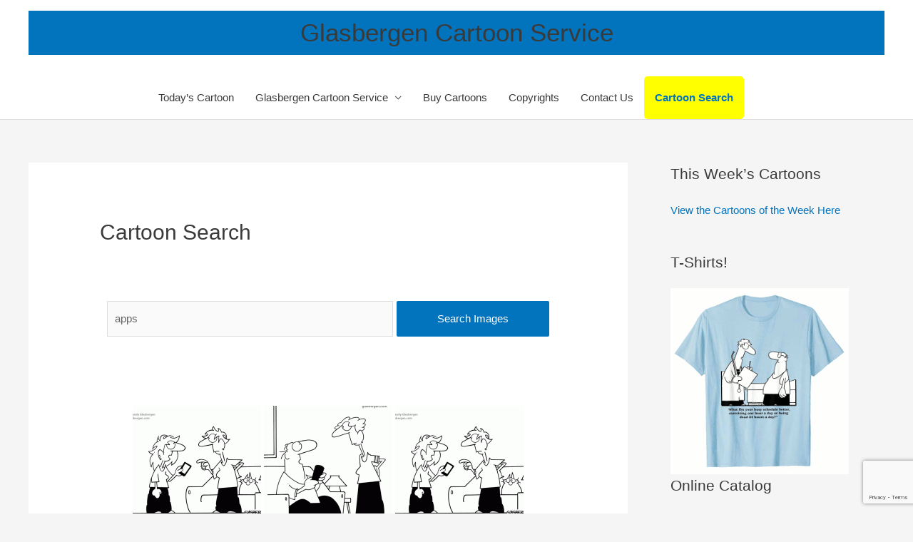

--- FILE ---
content_type: text/html; charset=UTF-8
request_url: https://www.glasbergen.com/image-search/cartoons/search/apps/page/1
body_size: 10505
content:
<!DOCTYPE html><html lang="en-US"><head><meta charset="UTF-8"><link data-optimized="2" rel="stylesheet" href="https://glasbergen.b-cdn.net/wp-content/litespeed/css/db02831ebaf80e457bb4057fec84c69a.css?ver=96747" /><meta name="viewport" content="width=device-width, initial-scale=1"><link rel="profile" href="https://gmpg.org/xfn/11"><meta name='robots' content='index, follow, max-image-preview:large, max-snippet:-1, max-video-preview:-1' /><title>Cartoon Search - Glasbergen Cartoon Service</title><link rel="canonical" href="https://www.glasbergen.com/image-search/" /><meta property="og:locale" content="en_US" /><meta property="og:type" content="article" /><meta property="og:title" content="Cartoon Search - Glasbergen Cartoon Service" /><meta property="og:url" content="https://www.glasbergen.com/image-search/" /><meta property="og:site_name" content="Glasbergen Cartoon Service" /><meta property="article:modified_time" content="2021-03-03T21:04:06+00:00" /><meta name="twitter:card" content="summary_large_image" /> <script type="application/ld+json" class="yoast-schema-graph">{"@context":"https://schema.org","@graph":[{"@type":"WebPage","@id":"https://www.glasbergen.com/image-search/","url":"https://www.glasbergen.com/image-search/","name":"Cartoon Search - Glasbergen Cartoon Service","isPartOf":{"@id":"https://www.glasbergen.com/#website"},"datePublished":"2010-02-02T19:58:34+00:00","dateModified":"2021-03-03T21:04:06+00:00","breadcrumb":{"@id":"https://www.glasbergen.com/image-search/#breadcrumb"},"inLanguage":"en-US","potentialAction":[{"@type":"ReadAction","target":["https://www.glasbergen.com/image-search/"]}]},{"@type":"BreadcrumbList","@id":"https://www.glasbergen.com/image-search/#breadcrumb","itemListElement":[{"@type":"ListItem","position":1,"name":"Home","item":"https://www.glasbergen.com/"},{"@type":"ListItem","position":2,"name":"Cartoon Search"}]},{"@type":"WebSite","@id":"https://www.glasbergen.com/#website","url":"https://www.glasbergen.com/","name":"Glasbergen Cartoon Service","description":"Funny, smart cartoons for newsletters, presentations, social media and more.","potentialAction":[{"@type":"SearchAction","target":{"@type":"EntryPoint","urlTemplate":"https://www.glasbergen.com/?s={search_term_string}"},"query-input":{"@type":"PropertyValueSpecification","valueRequired":true,"valueName":"search_term_string"}}],"inLanguage":"en-US"}]}</script> <link rel="alternate" type="application/rss+xml" title="Glasbergen Cartoon Service &raquo; Feed" href="https://www.glasbergen.com/feed/" /><link rel="alternate" type="application/rss+xml" title="Glasbergen Cartoon Service &raquo; Comments Feed" href="https://www.glasbergen.com/comments/feed/" /> <script>window._wpemojiSettings={"baseUrl":"https:\/\/s.w.org\/images\/core\/emoji\/16.0.1\/72x72\/","ext":".png","svgUrl":"https:\/\/s.w.org\/images\/core\/emoji\/16.0.1\/svg\/","svgExt":".svg","source":{"concatemoji":"https:\/\/glasbergen.b-cdn.net\/wp-includes\/js\/wp-emoji-release.min.js?ver=6.8.3"}};
/*! This file is auto-generated */
!function(s,n){var o,i,e;function c(e){try{var t={supportTests:e,timestamp:(new Date).valueOf()};sessionStorage.setItem(o,JSON.stringify(t))}catch(e){}}function p(e,t,n){e.clearRect(0,0,e.canvas.width,e.canvas.height),e.fillText(t,0,0);var t=new Uint32Array(e.getImageData(0,0,e.canvas.width,e.canvas.height).data),a=(e.clearRect(0,0,e.canvas.width,e.canvas.height),e.fillText(n,0,0),new Uint32Array(e.getImageData(0,0,e.canvas.width,e.canvas.height).data));return t.every(function(e,t){return e===a[t]})}function u(e,t){e.clearRect(0,0,e.canvas.width,e.canvas.height),e.fillText(t,0,0);for(var n=e.getImageData(16,16,1,1),a=0;a<n.data.length;a++)if(0!==n.data[a])return!1;return!0}function f(e,t,n,a){switch(t){case"flag":return n(e,"\ud83c\udff3\ufe0f\u200d\u26a7\ufe0f","\ud83c\udff3\ufe0f\u200b\u26a7\ufe0f")?!1:!n(e,"\ud83c\udde8\ud83c\uddf6","\ud83c\udde8\u200b\ud83c\uddf6")&&!n(e,"\ud83c\udff4\udb40\udc67\udb40\udc62\udb40\udc65\udb40\udc6e\udb40\udc67\udb40\udc7f","\ud83c\udff4\u200b\udb40\udc67\u200b\udb40\udc62\u200b\udb40\udc65\u200b\udb40\udc6e\u200b\udb40\udc67\u200b\udb40\udc7f");case"emoji":return!a(e,"\ud83e\udedf")}return!1}function g(e,t,n,a){var r="undefined"!=typeof WorkerGlobalScope&&self instanceof WorkerGlobalScope?new OffscreenCanvas(300,150):s.createElement("canvas"),o=r.getContext("2d",{willReadFrequently:!0}),i=(o.textBaseline="top",o.font="600 32px Arial",{});return e.forEach(function(e){i[e]=t(o,e,n,a)}),i}function t(e){var t=s.createElement("script");t.src=e,t.defer=!0,s.head.appendChild(t)}"undefined"!=typeof Promise&&(o="wpEmojiSettingsSupports",i=["flag","emoji"],n.supports={everything:!0,everythingExceptFlag:!0},e=new Promise(function(e){s.addEventListener("DOMContentLoaded",e,{once:!0})}),new Promise(function(t){var n=function(){try{var e=JSON.parse(sessionStorage.getItem(o));if("object"==typeof e&&"number"==typeof e.timestamp&&(new Date).valueOf()<e.timestamp+604800&&"object"==typeof e.supportTests)return e.supportTests}catch(e){}return null}();if(!n){if("undefined"!=typeof Worker&&"undefined"!=typeof OffscreenCanvas&&"undefined"!=typeof URL&&URL.createObjectURL&&"undefined"!=typeof Blob)try{var e="postMessage("+g.toString()+"("+[JSON.stringify(i),f.toString(),p.toString(),u.toString()].join(",")+"));",a=new Blob([e],{type:"text/javascript"}),r=new Worker(URL.createObjectURL(a),{name:"wpTestEmojiSupports"});return void(r.onmessage=function(e){c(n=e.data),r.terminate(),t(n)})}catch(e){}c(n=g(i,f,p,u))}t(n)}).then(function(e){for(var t in e)n.supports[t]=e[t],n.supports.everything=n.supports.everything&&n.supports[t],"flag"!==t&&(n.supports.everythingExceptFlag=n.supports.everythingExceptFlag&&n.supports[t]);n.supports.everythingExceptFlag=n.supports.everythingExceptFlag&&!n.supports.flag,n.DOMReady=!1,n.readyCallback=function(){n.DOMReady=!0}}).then(function(){return e}).then(function(){var e;n.supports.everything||(n.readyCallback(),(e=n.source||{}).concatemoji?t(e.concatemoji):e.wpemoji&&e.twemoji&&(t(e.twemoji),t(e.wpemoji)))}))}((window,document),window._wpemojiSettings)</script> <!--[if IE]> <script src="https://glasbergen.b-cdn.net/wp-content/themes/astra/assets/js/minified/flexibility.min.js?ver=4.11.1" id="astra-flexibility-js"></script> <script id="astra-flexibility-js-after">flexibility(document.documentElement);</script> <![endif]--><link rel="https://api.w.org/" href="https://www.glasbergen.com/wp-json/" /><link rel="alternate" title="JSON" type="application/json" href="https://www.glasbergen.com/wp-json/wp/v2/pages/51" /><link rel="EditURI" type="application/rsd+xml" title="RSD" href="https://www.glasbergen.com/xmlrpc.php?rsd" /><link rel='shortlink' href='https://www.glasbergen.com/?p=51' /><link rel="alternate" title="oEmbed (JSON)" type="application/json+oembed" href="https://www.glasbergen.com/wp-json/oembed/1.0/embed?url=https%3A%2F%2Fwww.glasbergen.com%2Fimage-search%2F" /><link rel="alternate" title="oEmbed (XML)" type="text/xml+oembed" href="https://www.glasbergen.com/wp-json/oembed/1.0/embed?url=https%3A%2F%2Fwww.glasbergen.com%2Fimage-search%2F&#038;format=xml" />
 <script async src="https://www.googletagmanager.com/gtag/js?id=UA-13013250-11"></script> <script>window.dataLayer = window.dataLayer || [];
  function gtag(){dataLayer.push(arguments);}
  gtag('js', new Date());

  gtag('config', 'UA-13013250-11');</script> </head><body itemtype='https://schema.org/WebPage' itemscope='itemscope' class="wp-singular page-template-default page page-id-51 wp-theme-astra ast-desktop ast-separate-container ast-right-sidebar astra-4.11.1 ast-header-custom-item-inside group-blog ast-single-post ast-mobile-inherit-site-logo ast-inherit-site-logo-transparent ast-normal-title-enabled"><a
class="skip-link screen-reader-text"
href="#content"
title="Skip to content">
Skip to content</a><div
class="hfeed site" id="page"><header
class="site-header ast-primary-submenu-animation-fade header-main-layout-2 ast-primary-menu-enabled ast-hide-custom-menu-mobile ast-menu-toggle-icon ast-mobile-header-inline" id="masthead" itemtype="https://schema.org/WPHeader" itemscope="itemscope" itemid="#masthead"		><div class="main-header-bar-wrap"><div class="main-header-bar"><div class="ast-container"><div class="ast-flex main-header-container"><div class="site-branding"><div
class="ast-site-identity" itemtype="https://schema.org/Organization" itemscope="itemscope"			><div class="ast-site-title-wrap">
<span class="site-title" itemprop="name">
<a href="https://www.glasbergen.com/" rel="home" itemprop="url" >
Glasbergen Cartoon Service
</a>
</span></div></div></div><div class="ast-mobile-menu-buttons"><div class="ast-button-wrap">
<button type="button" class="menu-toggle main-header-menu-toggle  ast-mobile-menu-buttons-minimal "  aria-controls='primary-menu' aria-expanded='false'>
<span class="screen-reader-text">Main Menu</span>
<span class="ast-icon icon-menu-bars"><span class="menu-toggle-icon"></span></span>							</button></div></div><div class="ast-main-header-bar-alignment"><div class="main-header-bar-navigation"><nav class="site-navigation ast-flex-grow-1 navigation-accessibility" id="primary-site-navigation" aria-label="Site Navigation" itemtype="https://schema.org/SiteNavigationElement" itemscope="itemscope"><div class="main-navigation"><ul id="primary-menu" class="main-header-menu ast-menu-shadow ast-nav-menu ast-flex ast-justify-content-flex-end  submenu-with-border astra-menu-animation-fade "><li id="menu-item-6446" class="menu-item menu-item-type-post_type menu-item-object-page menu-item-home menu-item-6446"><a href="https://www.glasbergen.com/" class="menu-link">Today&#8217;s Cartoon</a></li><li id="menu-item-6447" class="menu-item menu-item-type-post_type menu-item-object-page menu-item-has-children menu-item-6447"><a aria-expanded="false" href="https://www.glasbergen.com/cartoon-service/" class="menu-link">Glasbergen Cartoon Service</a><button class="ast-menu-toggle" aria-expanded="false"><span class="screen-reader-text">Menu Toggle</span><span class="ast-icon icon-arrow"></span></button><ul class="sub-menu"><li id="menu-item-6450" class="menu-item menu-item-type-post_type menu-item-object-page menu-item-6450"><a href="https://www.glasbergen.com/biography/" class="menu-link">Biography</a></li><li id="menu-item-6466" class="menu-item menu-item-type-post_type menu-item-object-page menu-item-6466"><a href="https://www.glasbergen.com/cartoon-blog/" class="menu-link">Blog</a></li></ul></li><li id="menu-item-6448" class="menu-item menu-item-type-post_type menu-item-object-page menu-item-6448"><a href="https://www.glasbergen.com/rates-and-terms-of-usage/" class="menu-link">Buy Cartoons</a></li><li id="menu-item-6449" class="menu-item menu-item-type-post_type menu-item-object-page menu-item-6449"><a href="https://www.glasbergen.com/copyright-law/" class="menu-link">Copyrights</a></li><li id="menu-item-6452" class="menu-item menu-item-type-post_type menu-item-object-page menu-item-6452"><a href="https://www.glasbergen.com/contact-me/" class="menu-link">Contact Us</a></li><li id="menu-item-20611" class="menu-item menu-item-type-post_type menu-item-object-page current-menu-item page_item page-item-51 current_page_item menu-item-20611"><a href="https://www.glasbergen.com/image-search/" aria-current="page" class="menu-link">Cartoon Search</a></li><li class="ast-masthead-custom-menu-items widget-custom-menu-item"><div class="ast-header-widget-area"></div></li></ul></div></nav></div></div></div></div></div></div></header><div id="content" class="site-content"><div class="ast-container"><div id="primary" class="content-area primary"><main id="main" class="site-main"><article
class="post-51 page type-page status-publish ast-article-single" id="post-51" itemtype="https://schema.org/CreativeWork" itemscope="itemscope"><header class="entry-header "><h1 class="entry-title" itemprop="headline">Cartoon Search</h1></header><div class="entry-content clear"
itemprop="text"><div class="ngg-image-search-container"><form method="POST"
class="ngg-image-search-form"
action="https://www.glasbergen.com/image-search/"
data-submission-url="https://www.glasbergen.com/image-search/cartoons/search/ngg-search-placeholder"><input type="hidden"
name="nggsearch-do-redirect"
value="1"/><input type="text"
class="ngg-image-search-input"
name="nggsearch"
value="apps"
placeholder="Search term"/><input type="submit"
class="ngg-image-search-button"
value="Search Images"/></form></div><div
class="ngg-galleryoverview default-view
ngg-ajax-pagination-none	"
id="ngg-gallery-faff2db4c2067b3d81a570b2a8da7b4d-1"><div id="ngg-image-0" class="ngg-gallery-thumbnail-box
"
><div class="ngg-gallery-thumbnail">
<a href="https://glasbergen.b-cdn.net/wp-content/gallery/cartoons-about-moms-and-mothers/toon711.gif"
title="Cartoon ID: toon711"
data-src="https://www.glasbergen.com/wp-content/gallery/cartoons-about-moms-and-mothers/toon711.gif"
data-thumbnail="https://www.glasbergen.com/wp-content/gallery/cartoons-about-moms-and-mothers/thumbs/thumbs_toon711.gif"
data-image-id="10468"
data-title="It\&#039;s okay if I text behind the wheel. I have an app that drives the car."
data-description="Cartoon ID: toon711"
data-image-slug=""
class="ngg-fancybox" rel="faff2db4c2067b3d81a570b2a8da7b4d">
<img 
title="It\&#039;s okay if I text behind the wheel. I have an app that drives the car."
alt="It\&#039;s okay if I text behind the wheel. I have an app that drives the car."
 src="https://glasbergen.b-cdn.net/wp-content/gallery/cartoons-about-moms-and-mothers/thumbs/thumbs_toon711.gif" 
width="180"
height="180"
style="max-width:100%;"
/>
</a></div></div><div id="ngg-image-1" class="ngg-gallery-thumbnail-box
"
><div class="ngg-gallery-thumbnail">
<a href="https://glasbergen.b-cdn.net/wp-content/gallery/cartoons-about-summer/toon990.gif"
title="Cartoon ID: toon990"
data-src="https://www.glasbergen.com/wp-content/gallery/cartoons-about-summer/toon990.gif"
data-thumbnail="https://www.glasbergen.com/wp-content/gallery/cartoons-about-summer/thumbs/thumbs_toon990.gif"
data-image-id="11683"
data-title="My doctor says I need more fresh air and sunshine. I wonder if there\&#039;s an app for that?"
data-description="Cartoon ID: toon990"
data-image-slug=""
class="ngg-fancybox" rel="faff2db4c2067b3d81a570b2a8da7b4d">
<img 
title="My doctor says I need more fresh air and sunshine. I wonder if there\&#039;s an app for that?"
alt="My doctor says I need more fresh air and sunshine. I wonder if there\&#039;s an app for that?"
 src="https://glasbergen.b-cdn.net/wp-content/gallery/cartoons-about-summer/thumbs/thumbs_toon990.gif" 
width="180"
height="180"
style="max-width:100%;"
/>
</a></div></div><div id="ngg-image-2" class="ngg-gallery-thumbnail-box
"
><div class="ngg-gallery-thumbnail">
<a href="https://glasbergen.b-cdn.net/wp-content/gallery/digilife/toon711.gif"
title="Cartoon ID: toon711"
data-src="https://www.glasbergen.com/wp-content/gallery/digilife/toon711.gif"
data-thumbnail="https://www.glasbergen.com/wp-content/gallery/digilife/thumbs/thumbs_toon711.gif"
data-image-id="10467"
data-title="It\&#039;s okay if I text behind the wheel. I have an app that drives the car."
data-description="Cartoon ID: toon711"
data-image-slug=""
class="ngg-fancybox" rel="faff2db4c2067b3d81a570b2a8da7b4d">
<img 
title="It\&#039;s okay if I text behind the wheel. I have an app that drives the car."
alt="It\&#039;s okay if I text behind the wheel. I have an app that drives the car."
 src="https://glasbergen.b-cdn.net/wp-content/gallery/digilife/thumbs/thumbs_toon711.gif" 
width="180"
height="180"
style="max-width:100%;"
/>
</a></div></div><div id="ngg-image-3" class="ngg-gallery-thumbnail-box
"
><div class="ngg-gallery-thumbnail">
<a href="https://glasbergen.b-cdn.net/wp-content/gallery/family/toon711.gif"
title="Cartoon ID: toon711"
data-src="https://www.glasbergen.com/wp-content/gallery/family/toon711.gif"
data-thumbnail="https://www.glasbergen.com/wp-content/gallery/family/thumbs/thumbs_toon711.gif"
data-image-id="10466"
data-title="It\&#039;s okay if I text behind the wheel. I have an app that drives the car."
data-description="Cartoon ID: toon711"
data-image-slug=""
class="ngg-fancybox" rel="faff2db4c2067b3d81a570b2a8da7b4d">
<img 
title="It\&#039;s okay if I text behind the wheel. I have an app that drives the car."
alt="It\&#039;s okay if I text behind the wheel. I have an app that drives the car."
 src="https://glasbergen.b-cdn.net/wp-content/gallery/family/thumbs/thumbs_toon711.gif" 
width="180"
height="180"
style="max-width:100%;"
/>
</a></div></div><div id="ngg-image-4" class="ngg-gallery-thumbnail-box
"
><div class="ngg-gallery-thumbnail">
<a href="https://glasbergen.b-cdn.net/wp-content/gallery/education-and-teacher-cartoons/toon993.gif"
title="Cartoon ID: toon993"
data-src="https://www.glasbergen.com/wp-content/gallery/education-and-teacher-cartoons/toon993.gif"
data-thumbnail="https://www.glasbergen.com/wp-content/gallery/education-and-teacher-cartoons/thumbs/thumbs_toon993.gif"
data-image-id="11708"
data-title="Our substitute teacher is an app!"
data-description="Cartoon ID: toon993"
data-image-slug=""
class="ngg-fancybox" rel="faff2db4c2067b3d81a570b2a8da7b4d">
<img 
title="Our substitute teacher is an app!"
alt="Our substitute teacher is an app!"
 src="https://glasbergen.b-cdn.net/wp-content/gallery/education-and-teacher-cartoons/thumbs/thumbs_toon993.gif" 
width="180"
height="180"
style="max-width:100%;"
/>
</a></div></div><div id="ngg-image-5" class="ngg-gallery-thumbnail-box
"
><div class="ngg-gallery-thumbnail">
<a href="https://glasbergen.b-cdn.net/wp-content/gallery/miscmedical/toon990.gif"
title="Cartoon ID: toon990"
data-src="https://www.glasbergen.com/wp-content/gallery/miscmedical/toon990.gif"
data-thumbnail="https://www.glasbergen.com/wp-content/gallery/miscmedical/thumbs/thumbs_toon990.gif"
data-image-id="11680"
data-title="My doctor says I need more fresh air and sunshine. I wonder if there\&#039;s an app for that?"
data-description="Cartoon ID: toon990"
data-image-slug=""
class="ngg-fancybox" rel="faff2db4c2067b3d81a570b2a8da7b4d">
<img 
title="My doctor says I need more fresh air and sunshine. I wonder if there\&#039;s an app for that?"
alt="My doctor says I need more fresh air and sunshine. I wonder if there\&#039;s an app for that?"
 src="https://glasbergen.b-cdn.net/wp-content/gallery/miscmedical/thumbs/thumbs_toon990.gif" 
width="180"
height="180"
style="max-width:100%;"
/>
</a></div></div><div id="ngg-image-6" class="ngg-gallery-thumbnail-box
"
><div class="ngg-gallery-thumbnail">
<a href="https://glasbergen.b-cdn.net/wp-content/gallery/office/toon-1460.gif"
title="Cartoon ID: toon-1460"
data-src="https://www.glasbergen.com/wp-content/gallery/office/toon-1460.gif"
data-thumbnail="https://www.glasbergen.com/wp-content/gallery/office/thumbs/thumbs_toon-1460.gif"
data-image-id="13658"
data-title="Good news –– we created an app that allows you to go on vacation without actually leaving the office!"
data-description="Cartoon ID: toon-1460"
data-image-slug=""
class="ngg-fancybox" rel="faff2db4c2067b3d81a570b2a8da7b4d">
<img 
title="Good news –– we created an app that allows you to go on vacation without actually leaving the office!"
alt="Good news –– we created an app that allows you to go on vacation without actually leaving the office!"
 src="https://glasbergen.b-cdn.net/wp-content/gallery/office/thumbs/thumbs_toon-1460.gif" 
width="180"
height="180"
style="max-width:100%;"
/>
</a></div></div><div id="ngg-image-7" class="ngg-gallery-thumbnail-box
"
><div class="ngg-gallery-thumbnail">
<a href="https://glasbergen.b-cdn.net/wp-content/gallery/cellphone-cartoons/dig27.gif"
title="Cartoon ID: dig27"
data-src="https://www.glasbergen.com/wp-content/gallery/cellphone-cartoons/dig27.gif"
data-thumbnail="https://www.glasbergen.com/wp-content/gallery/cellphone-cartoons/thumbs/thumbs_dig27.gif"
data-image-id="9046"
data-title="Digital Lifestyle Cartoons: digital media, new media, new media technology, digital media technology, digital innovation, digital media management, digital electronics, digital gadgets, cell phone, smart phone, cartoons about BlackBerry,cartoons about Droid, cartoons about iPhone"
data-description="Cartoon ID: dig27"
data-image-slug=""
class="ngg-fancybox" rel="faff2db4c2067b3d81a570b2a8da7b4d">
<img 
title="Digital Lifestyle Cartoons: digital media, new media, new media technology, digital media technology, digital innovation, digital media management, digital electronics, digital gadgets, cell phone, smart phone, cartoons about BlackBerry,cartoons about Droid, cartoons about iPhone"
alt="Digital Lifestyle Cartoons: digital media, new media, new media technology, digital media technology, digital innovation, digital media management, digital electronics, digital gadgets, cell phone, smart phone, cartoons about BlackBerry,cartoons about Droid, cartoons about iPhone"
 src="https://glasbergen.b-cdn.net/wp-content/gallery/cellphone-cartoons/thumbs/thumbs_dig27.gif" 
width="180"
height="180"
style="max-width:100%;"
/>
</a></div></div><div id="ngg-image-8" class="ngg-gallery-thumbnail-box
"
><div class="ngg-gallery-thumbnail">
<a href="https://glasbergen.b-cdn.net/wp-content/gallery/cellphone-cartoons/toon830.gif"
title="Cartoon ID: toon830"
data-src="https://www.glasbergen.com/wp-content/gallery/cellphone-cartoons/toon830.gif"
data-thumbnail="https://www.glasbergen.com/wp-content/gallery/cellphone-cartoons/thumbs/thumbs_toon830.gif"
data-image-id="10919"
data-title="My voice-recognition app says I sound insecure and should seek professional help."
data-description="Cartoon ID: toon830"
data-image-slug=""
class="ngg-fancybox" rel="faff2db4c2067b3d81a570b2a8da7b4d">
<img 
title="My voice-recognition app says I sound insecure and should seek professional help."
alt="My voice-recognition app says I sound insecure and should seek professional help."
 src="https://glasbergen.b-cdn.net/wp-content/gallery/cellphone-cartoons/thumbs/thumbs_toon830.gif" 
width="180"
height="180"
style="max-width:100%;"
/>
</a></div></div><div id="ngg-image-9" class="ngg-gallery-thumbnail-box
"
><div class="ngg-gallery-thumbnail">
<a href="https://glasbergen.b-cdn.net/wp-content/gallery/digilife/toon990.gif"
title="Cartoon ID: toon990"
data-src="https://www.glasbergen.com/wp-content/gallery/digilife/toon990.gif"
data-thumbnail="https://www.glasbergen.com/wp-content/gallery/digilife/thumbs/thumbs_toon990.gif"
data-image-id="11678"
data-title="My doctor says I need more fresh air and sunshine. I wonder if there\&#039;s an app for that?"
data-description="Cartoon ID: toon990"
data-image-slug=""
class="ngg-fancybox" rel="faff2db4c2067b3d81a570b2a8da7b4d">
<img 
title="My doctor says I need more fresh air and sunshine. I wonder if there\&#039;s an app for that?"
alt="My doctor says I need more fresh air and sunshine. I wonder if there\&#039;s an app for that?"
 src="https://glasbergen.b-cdn.net/wp-content/gallery/digilife/thumbs/thumbs_toon990.gif" 
width="180"
height="180"
style="max-width:100%;"
/>
</a></div></div><div id="ngg-image-10" class="ngg-gallery-thumbnail-box
"
><div class="ngg-gallery-thumbnail">
<a href="https://glasbergen.b-cdn.net/wp-content/gallery/stress/toon-1460.gif"
title="Cartoon ID: toon-1460"
data-src="https://www.glasbergen.com/wp-content/gallery/stress/toon-1460.gif"
data-thumbnail="https://www.glasbergen.com/wp-content/gallery/stress/thumbs/thumbs_toon-1460.gif"
data-image-id="13656"
data-title="Good news –– we created an app that allows you to go on vacation without actually leaving the office!"
data-description="Cartoon ID: toon-1460"
data-image-slug=""
class="ngg-fancybox" rel="faff2db4c2067b3d81a570b2a8da7b4d">
<img 
title="Good news –– we created an app that allows you to go on vacation without actually leaving the office!"
alt="Good news –– we created an app that allows you to go on vacation without actually leaving the office!"
 src="https://glasbergen.b-cdn.net/wp-content/gallery/stress/thumbs/thumbs_toon-1460.gif" 
width="180"
height="180"
style="max-width:100%;"
/>
</a></div></div><div id="ngg-image-11" class="ngg-gallery-thumbnail-box
"
><div class="ngg-gallery-thumbnail">
<a href="https://glasbergen.b-cdn.net/wp-content/gallery/office/toon-1116.gif"
title="Cartoon ID: toon-1116"
data-src="https://www.glasbergen.com/wp-content/gallery/office/toon-1116.gif"
data-thumbnail="https://www.glasbergen.com/wp-content/gallery/office/thumbs/thumbs_toon-1116.gif"
data-image-id="12206"
data-title="My smartphone monitors my heart rate and body temperature and automatically shuts down when it senses that I\&#039;m about to lose my mind."
data-description="Cartoon ID: toon-1116"
data-image-slug=""
class="ngg-fancybox" rel="faff2db4c2067b3d81a570b2a8da7b4d">
<img 
title="My smartphone monitors my heart rate and body temperature and automatically shuts down when it senses that I\&#039;m about to lose my mind."
alt="My smartphone monitors my heart rate and body temperature and automatically shuts down when it senses that I\&#039;m about to lose my mind."
 src="https://glasbergen.b-cdn.net/wp-content/gallery/office/thumbs/thumbs_toon-1116.gif" 
width="180"
height="180"
style="max-width:100%;"
/>
</a></div></div><div id="ngg-image-12" class="ngg-gallery-thumbnail-box
"
><div class="ngg-gallery-thumbnail">
<a href="https://glasbergen.b-cdn.net/wp-content/gallery/digilife/toon-1460.gif"
title="Cartoon ID: toon-1460"
data-src="https://www.glasbergen.com/wp-content/gallery/digilife/toon-1460.gif"
data-thumbnail="https://www.glasbergen.com/wp-content/gallery/digilife/thumbs/thumbs_toon-1460.gif"
data-image-id="13655"
data-title="Good news –– we created an app that allows you to go on vacation without actually leaving the office!"
data-description="Cartoon ID: toon-1460"
data-image-slug=""
class="ngg-fancybox" rel="faff2db4c2067b3d81a570b2a8da7b4d">
<img 
title="Good news –– we created an app that allows you to go on vacation without actually leaving the office!"
alt="Good news –– we created an app that allows you to go on vacation without actually leaving the office!"
 src="https://glasbergen.b-cdn.net/wp-content/gallery/digilife/thumbs/thumbs_toon-1460.gif" 
width="180"
height="180"
style="max-width:100%;"
/>
</a></div></div><div id="ngg-image-13" class="ngg-gallery-thumbnail-box
"
><div class="ngg-gallery-thumbnail">
<a href="https://glasbergen.b-cdn.net/wp-content/gallery/digilife/toon-1116.gif"
title="Cartoon ID: toon-1116"
data-src="https://www.glasbergen.com/wp-content/gallery/digilife/toon-1116.gif"
data-thumbnail="https://www.glasbergen.com/wp-content/gallery/digilife/thumbs/thumbs_toon-1116.gif"
data-image-id="12205"
data-title="My smartphone monitors my heart rate and body temperature and automatically shuts down when it senses that I\&#039;m about to lose my mind."
data-description="Cartoon ID: toon-1116"
data-image-slug=""
class="ngg-fancybox" rel="faff2db4c2067b3d81a570b2a8da7b4d">
<img 
title="My smartphone monitors my heart rate and body temperature and automatically shuts down when it senses that I\&#039;m about to lose my mind."
alt="My smartphone monitors my heart rate and body temperature and automatically shuts down when it senses that I\&#039;m about to lose my mind."
 src="https://glasbergen.b-cdn.net/wp-content/gallery/digilife/thumbs/thumbs_toon-1116.gif" 
width="180"
height="180"
style="max-width:100%;"
/>
</a></div></div><div id="ngg-image-14" class="ngg-gallery-thumbnail-box
"
><div class="ngg-gallery-thumbnail">
<a href="https://glasbergen.b-cdn.net/wp-content/gallery/bizcom/toon-1116.gif"
title="Cartoon ID: toon-1116"
data-src="https://www.glasbergen.com/wp-content/gallery/bizcom/toon-1116.gif"
data-thumbnail="https://www.glasbergen.com/wp-content/gallery/bizcom/thumbs/thumbs_toon-1116.gif"
data-image-id="12204"
data-title="My smartphone monitors my heart rate and body temperature and automatically shuts down when it senses that I\&#039;m about to lose my mind."
data-description="Cartoon ID: toon-1116"
data-image-slug=""
class="ngg-fancybox" rel="faff2db4c2067b3d81a570b2a8da7b4d">
<img 
title="My smartphone monitors my heart rate and body temperature and automatically shuts down when it senses that I\&#039;m about to lose my mind."
alt="My smartphone monitors my heart rate and body temperature and automatically shuts down when it senses that I\&#039;m about to lose my mind."
 src="https://glasbergen.b-cdn.net/wp-content/gallery/bizcom/thumbs/thumbs_toon-1116.gif" 
width="180"
height="180"
style="max-width:100%;"
/>
</a></div></div><div id="ngg-image-15" class="ngg-gallery-thumbnail-box
"
><div class="ngg-gallery-thumbnail">
<a href="https://glasbergen.b-cdn.net/wp-content/gallery/cellphone-cartoons/toon711.gif"
title="Cartoon ID: toon711"
data-src="https://www.glasbergen.com/wp-content/gallery/cellphone-cartoons/toon711.gif"
data-thumbnail="https://www.glasbergen.com/wp-content/gallery/cellphone-cartoons/thumbs/thumbs_toon711.gif"
data-image-id="10469"
data-title="It\&#039;s okay if I text behind the wheel. I have an app that drives the car."
data-description="Cartoon ID: toon711"
data-image-slug=""
class="ngg-fancybox" rel="faff2db4c2067b3d81a570b2a8da7b4d">
<img 
title="It\&#039;s okay if I text behind the wheel. I have an app that drives the car."
alt="It\&#039;s okay if I text behind the wheel. I have an app that drives the car."
 src="https://glasbergen.b-cdn.net/wp-content/gallery/cellphone-cartoons/thumbs/thumbs_toon711.gif" 
width="180"
height="180"
style="max-width:100%;"
/>
</a></div></div><div id="ngg-image-16" class="ngg-gallery-thumbnail-box
"
><div class="ngg-gallery-thumbnail">
<a href="https://glasbergen.b-cdn.net/wp-content/gallery/digilife/toon830.gif"
title="Cartoon ID: toon830"
data-src="https://www.glasbergen.com/wp-content/gallery/digilife/toon830.gif"
data-thumbnail="https://www.glasbergen.com/wp-content/gallery/digilife/thumbs/thumbs_toon830.gif"
data-image-id="10917"
data-title="My voice-recognition app says I sound insecure and should seek professional help."
data-description="Cartoon ID: toon830"
data-image-slug=""
class="ngg-fancybox" rel="faff2db4c2067b3d81a570b2a8da7b4d">
<img 
title="My voice-recognition app says I sound insecure and should seek professional help."
alt="My voice-recognition app says I sound insecure and should seek professional help."
 src="https://glasbergen.b-cdn.net/wp-content/gallery/digilife/thumbs/thumbs_toon830.gif" 
width="180"
height="180"
style="max-width:100%;"
/>
</a></div></div><div id="ngg-image-17" class="ngg-gallery-thumbnail-box
"
><div class="ngg-gallery-thumbnail">
<a href="https://glasbergen.b-cdn.net/wp-content/gallery/digilife/dig27.gif"
title="Cartoon ID: dig27"
data-src="https://www.glasbergen.com/wp-content/gallery/digilife/dig27.gif"
data-thumbnail="https://www.glasbergen.com/wp-content/gallery/digilife/thumbs/thumbs_dig27.gif"
data-image-id="336"
data-title="Digital Lifestyle Cartoons: digital media, new media, new media technology, digital media technology, digital innovation, digital media management, digital electronics, digital gadgets, cell phone, smart phone, cartoons about BlackBerry,cartoons about Droid, cartoons about iPhone"
data-description="Cartoon ID: dig27"
data-image-slug=""
class="ngg-fancybox" rel="faff2db4c2067b3d81a570b2a8da7b4d">
<img 
title="Digital Lifestyle Cartoons: digital media, new media, new media technology, digital media technology, digital innovation, digital media management, digital electronics, digital gadgets, cell phone, smart phone, cartoons about BlackBerry,cartoons about Droid, cartoons about iPhone"
alt="Digital Lifestyle Cartoons: digital media, new media, new media technology, digital media technology, digital innovation, digital media management, digital electronics, digital gadgets, cell phone, smart phone, cartoons about BlackBerry,cartoons about Droid, cartoons about iPhone"
 src="https://glasbergen.b-cdn.net/wp-content/gallery/digilife/thumbs/thumbs_dig27.gif" 
width="180"
height="180"
style="max-width:100%;"
/>
</a></div></div><div id="ngg-image-18" class="ngg-gallery-thumbnail-box
"
><div class="ngg-gallery-thumbnail">
<a href="https://glasbergen.b-cdn.net/wp-content/gallery/wireless/wireless9.gif"
title="Cartoon ID: wireless9"
data-src="https://www.glasbergen.com/wp-content/gallery/wireless/wireless9.gif"
data-thumbnail="https://www.glasbergen.com/wp-content/gallery/wireless/thumbs/thumbs_wireless9.gif"
data-image-id="2462"
data-title="Cartoons About Wireless Communications: wireless technology, wireless Internet, wifi, cell phones, smart phones, wireless phones, wireless network, wireless communication systems, wireless networking, wireless troubleshooting, Bluetooth, Bluetooth technology, hooked on wireless, mobile computing, mobile phones, mobile Internet, mobile communications, cellular, wireless telephony, psychiatrist, multiple personalities, multiple personality disorder, versatile phone."
data-description="Cartoon ID: wireless9"
data-image-slug="cartoons-about-wireless-communications-wireless-technology-wireless-internet-wifi-cell-phones-smart-phones-wireless-phones-wireless-network-wireless-communication-systems-wireless-networking-2"
class="ngg-fancybox" rel="faff2db4c2067b3d81a570b2a8da7b4d">
<img 
title="Cartoons About Wireless Communications: wireless technology, wireless Internet, wifi, cell phones, smart phones, wireless phones, wireless network, wireless communication systems, wireless networking, wireless troubleshooting, Bluetooth, Bluetooth technology, hooked on wireless, mobile computing, mobile phones, mobile Internet, mobile communications, cellular, wireless telephony, psychiatrist, multiple personalities, multiple personality disorder, versatile phone."
alt="Cartoons About Wireless Communications: wireless technology, wireless Internet, wifi, cell phones, smart phones, wireless phones, wireless network, wireless communication systems, wireless networking, wireless troubleshooting, Bluetooth, Bluetooth technology, hooked on wireless, mobile computing, mobile phones, mobile Internet, mobile communications, cellular, wireless telephony, psychiatrist, multiple personalities, multiple personality disorder, versatile phone."
 src="https://glasbergen.b-cdn.net/wp-content/gallery/wireless/thumbs/thumbs_wireless9.gif" 
width="180"
height="180"
style="max-width:100%;"
/>
</a></div></div><div id="ngg-image-19" class="ngg-gallery-thumbnail-box
"
><div class="ngg-gallery-thumbnail">
<a href="https://glasbergen.b-cdn.net/wp-content/gallery/technology-cartoons/toon324.gif"
title="Cartoon ID: toon324"
data-src="https://www.glasbergen.com/wp-content/gallery/technology-cartoons/toon324.gif"
data-thumbnail="https://www.glasbergen.com/wp-content/gallery/technology-cartoons/thumbs/thumbs_toon324.gif"
data-image-id="8027"
data-title="Something to make the world look sane again––is there an app for that?"
data-description="Cartoon ID: toon324"
data-image-slug="something-to-make-the-world-look-sane-again%e2%80%93%e2%80%93is-there-an-app-for-that-cell-phone-cartoons-smartphones-cell-phones-apps-iphone-droid-ios-android-aging-getting-older-seniors"
class="ngg-fancybox" rel="faff2db4c2067b3d81a570b2a8da7b4d">
<img 
title="Something to make the world look sane again––is there an app for that?"
alt="Something to make the world look sane again––is there an app for that?"
 src="https://glasbergen.b-cdn.net/wp-content/gallery/technology-cartoons/thumbs/thumbs_toon324.gif" 
width="180"
height="180"
style="max-width:100%;"
/>
</a></div></div><div id="ngg-image-20" class="ngg-gallery-thumbnail-box
"
><div class="ngg-gallery-thumbnail">
<a href="https://glasbergen.b-cdn.net/wp-content/gallery/math-cartoons/toon700.gif"
title="Cartoon ID: toon700"
data-src="https://www.glasbergen.com/wp-content/gallery/math-cartoons/toon700.gif"
data-thumbnail="https://www.glasbergen.com/wp-content/gallery/math-cartoons/thumbs/thumbs_toon700.gif"
data-image-id="10417"
data-title="It&#039;s important to learn math because someday you might accidentally buy a phone without a calculator."
data-description="Cartoon ID: toon700"
data-image-slug="its-important-to-learn-math-because-someday-you-might-accidentally-buy-a-phone-without-a-calculator-2"
class="ngg-fancybox" rel="faff2db4c2067b3d81a570b2a8da7b4d">
<img 
title="It&#039;s important to learn math because someday you might accidentally buy a phone without a calculator."
alt="It&#039;s important to learn math because someday you might accidentally buy a phone without a calculator."
 src="https://glasbergen.b-cdn.net/wp-content/gallery/math-cartoons/thumbs/thumbs_toon700.gif" 
width="180"
height="180"
style="max-width:100%;"
/>
</a></div></div>
<br style="clear: both" /><div class='ngg-navigation'><span class='current'>1</span>
<a class='page-numbers' data-pageid='2' href='https://www.glasbergen.com/image-search/cartoons/search/apps/page/2'>2</a>
<span class='ellipsis'>...</span>
<a class='page-numbers' data-pageid='9' href='https://www.glasbergen.com/image-search/cartoons/search/apps/page/9'>9</a>
<a class='prev' href='https://www.glasbergen.com/image-search/cartoons/search/apps/page/2' data-pageid=2>&#9658;</a></div></div></div></article></main></div><div class="widget-area secondary" id="secondary" itemtype="https://schema.org/WPSideBar" itemscope="itemscope"><div class="sidebar-main" ><aside id="custom_html-2" class="widget_text widget widget_custom_html"><h2 class="widget-title">This Week&#8217;s Cartoons</h2><div class="textwidget custom-html-widget"><a href="https://www.glasbergen.com/cartoon-service/">View the Cartoons of the Week Here</a></div></aside><aside id="custom_html-3" class="widget_text widget widget_custom_html"><h2 class="widget-title">T-Shirts!</h2><div class="textwidget custom-html-widget"><a href="https://www.amazon.com/s?k=glasbergen+tee+shirts&amp;crid=26LEPK2HT99LI&amp;sprefix=glasbergen+,aps,150&amp;ref=nb_sb_ss_i_1_11" target="_blank" rel="noopener"><img  class="alignleft wp-image-17508 size-full"  src="https://glasbergen.b-cdn.net/wp-content/uploads/2017/02/Womans-pink-t-shirt2.gif"  alt="" width="250" height="261"></a></div></aside><aside id="flexipages-3" class="widget widget_pages widget_flexipages flexipages_widget"><h2 class="widget-title">Online Catalog</h2><ul><li class="page_item page-item-8"><a href="https://www.glasbergen.com/business-computer-cartoons/" title="Business Cartoons">Business Cartoons</a></li><li class="page_item page-item-26"><a href="https://www.glasbergen.com/diet-health-fitness-medical/" title="Health and Medical Cartoons">Health and Medical Cartoons</a></li><li class="page_item page-item-33"><a href="https://www.glasbergen.com/marriage-love-dating-relationship-cartoons/" title="Love and Marriage Cartoons">Love and Marriage Cartoons</a></li><li class="page_item page-item-35"><a href="https://www.glasbergen.com/family-cartoons/" title="Family Cartoons">Family Cartoons</a></li><li class="page_item page-item-1260"><a href="https://www.glasbergen.com/education-cartoons/" title="Education Cartoons">Education Cartoons</a></li><li class="page_item page-item-29"><a href="https://www.glasbergen.com/lawyer-cartoons/" title="Lawyer Cartoons">Lawyer Cartoons</a></li><li class="page_item page-item-30"><a href="https://www.glasbergen.com/real-estate-cartoons/" title="Real Estate Cartoons">Real Estate Cartoons</a></li><li class="page_item page-item-40"><a href="https://www.glasbergen.com/cat-cartoons/" title="Cat Cartoons">Cat Cartoons</a></li><li class="page_item page-item-42"><a href="https://www.glasbergen.com/dog-cartoons/" title="Dog Cartoons">Dog Cartoons</a></li><li class="page_item page-item-44"><a href="https://www.glasbergen.com/animal-cartoons/" title="Animal Cartoons">Animal Cartoons</a></li><li class="page_item page-item-49"><a href="https://www.glasbergen.com/teen-cartoons/" title="Teen Cartoons">Teen Cartoons</a></li><li class="page_item page-item-55"><a href="https://www.glasbergen.com/holiday-seasonal-cartoons/" title="Holiday Cartoons">Holiday Cartoons</a></li><li class="page_item page-item-57"><a href="https://www.glasbergen.com/more-cartoons/" title="MORE CARTOON TOPICS">MORE CARTOON TOPICS</a></li><li class="page_item page-item-9"><a href="https://www.glasbergen.com/cartoon-service/" title="Glasbergen Cartoon Service">Glasbergen Cartoon Service</a></li></ul></aside></div></div></div></div><footer
class="site-footer" id="colophon" itemtype="https://schema.org/WPFooter" itemscope="itemscope" itemid="#colophon"		><div class="ast-small-footer footer-sml-layout-1"><div class="ast-footer-overlay"><div class="ast-container"><div class="ast-small-footer-wrap" ><div class="ast-small-footer-section ast-small-footer-section-1" >
Copyright © 2026 <span class="ast-footer-site-title">Glasbergen Cartoon Service</span> | All of the cartoons featured on this site are <a href="https://www.glasbergen.com/copyright-law/">copyrighted material</a>.</font><i><strong> <br /> Any unauthorized usage is prohibited and illegal. </strong></i> | Site by <a target="_blank" href="http://promoteglobally.com">promoteglobally.com</a> NH</div></div></div></div></div></footer></div> <script type="speculationrules">{"prefetch":[{"source":"document","where":{"and":[{"href_matches":"\/*"},{"not":{"href_matches":["\/wp-*.php","\/wp-admin\/*","\/wp-content\/uploads\/*","\/wp-content\/*","\/wp-content\/plugins\/*","\/wp-content\/themes\/astra\/*","\/*\\?(.+)"]}},{"not":{"selector_matches":"a[rel~=\"nofollow\"]"}},{"not":{"selector_matches":".no-prefetch, .no-prefetch a"}}]},"eagerness":"conservative"}]}</script> <script data-optimized="1" id="astra-theme-js-js-extra">var astra={"break_point":"921","isRtl":"","is_scroll_to_id":"","is_scroll_to_top":"","is_header_footer_builder_active":"","responsive_cart_click":"flyout","is_dark_palette":""}</script> <script data-optimized="1" src="https://glasbergen.b-cdn.net/wp-content/litespeed/js/504c8bf17bf09306cb5b287942b2a10e.js?ver=aadba" id="astra-theme-js-js"></script> <script data-optimized="1" src="https://glasbergen.b-cdn.net/wp-content/litespeed/js/340055972ec8fea88736e441d4d2a847.js?ver=92e04" id="wp-hooks-js"></script> <script data-optimized="1" src="https://glasbergen.b-cdn.net/wp-content/litespeed/js/dc46dc30e3ce3d59fe2d406db0a25e9b.js?ver=1b96b" id="wp-i18n-js"></script> <script data-optimized="1" id="wp-i18n-js-after">wp.i18n.setLocaleData({'text direction\u0004ltr':['ltr']})</script> <script data-optimized="1" src="https://glasbergen.b-cdn.net/wp-content/litespeed/js/e2e4f79e2f205430ae4b7a3a88b19de9.js?ver=19d95" id="swv-js"></script> <script data-optimized="1" id="contact-form-7-js-before">var wpcf7={"api":{"root":"https:\/\/www.glasbergen.com\/wp-json\/","namespace":"contact-form-7\/v1"},"cached":1}</script> <script data-optimized="1" src="https://glasbergen.b-cdn.net/wp-content/litespeed/js/3fa84ee42a8257d8365bbcf42b3def08.js?ver=f0718" id="contact-form-7-js"></script> <script data-optimized="1" src="https://glasbergen.b-cdn.net/wp-content/litespeed/js/f1239cebf40413f2b5eecf4ace1b2395.js?ver=67397" id="nextgen_frontend_search_script-js"></script> <script src="https://www.google.com/recaptcha/api.js?render=6Le7V-AUAAAAAMhXT_Uz4fRFLw_7O7s4Yx3nQbGe&amp;ver=3.0" id="google-recaptcha-js"></script> <script data-optimized="1" src="https://glasbergen.b-cdn.net/wp-content/litespeed/js/60fe19c651c33a963274043ff0a11c52.js?ver=b76db" id="wp-polyfill-js"></script> <script data-optimized="1" id="wpcf7-recaptcha-js-before">var wpcf7_recaptcha={"sitekey":"6Le7V-AUAAAAAMhXT_Uz4fRFLw_7O7s4Yx3nQbGe","actions":{"homepage":"homepage","contactform":"contactform"}}</script> <script data-optimized="1" src="https://glasbergen.b-cdn.net/wp-content/litespeed/js/094c52cedfd9ff0f7c255af731723b79.js?ver=23b79" id="wpcf7-recaptcha-js"></script> <script src="https://glasbergen.b-cdn.net/wp-includes/js/jquery/jquery.min.js?ver=3.7.1" id="jquery-core-js"></script> <script data-optimized="1" src="https://glasbergen.b-cdn.net/wp-content/litespeed/js/4ea665f1ef42f2681756b9798c458999.js?ver=197b9" id="jquery-migrate-js"></script> <script data-optimized="1" id="photocrati_ajax-js-extra">var photocrati_ajax={"url":"https:\/\/www.glasbergen.com\/index.php?photocrati_ajax=1","rest_url":"https:\/\/www.glasbergen.com\/wp-json\/","wp_home_url":"https:\/\/www.glasbergen.com","wp_site_url":"https:\/\/www.glasbergen.com","wp_root_url":"https:\/\/www.glasbergen.com","wp_plugins_url":"https:\/\/www.glasbergen.com\/wp-content\/plugins","wp_content_url":"https:\/\/www.glasbergen.com\/wp-content","wp_includes_url":"https:\/\/www.glasbergen.com\/wp-includes\/","ngg_param_slug":"cartoons","rest_nonce":"b457edb27b"}</script> <script data-optimized="1" src="https://glasbergen.b-cdn.net/wp-content/litespeed/js/b47bb2a08bba7ee77a6053d8ebe3df5e.js?ver=55aaf" id="photocrati_ajax-js"></script> <script data-optimized="1" id="ngg_common-js-extra">var galleries={};galleries.gallery_faff2db4c2067b3d81a570b2a8da7b4d={"__defaults_set":null,"ID":"faff2db4c2067b3d81a570b2a8da7b4d","album_ids":[],"container_ids":[],"display":"","display_settings":{"display_view":"default-view.php","images_per_page":"21","number_of_columns":"0","thumbnail_width":"180","thumbnail_height":"180","show_all_in_lightbox":"0","ajax_pagination":"0","use_imagebrowser_effect":"0","template":"","display_no_images_error":1,"disable_pagination":0,"show_slideshow_link":"0","slideshow_link_text":"[Show slideshow]","override_thumbnail_settings":"0","thumbnail_quality":"100","thumbnail_crop":"0","thumbnail_watermark":0,"ngg_triggers_display":"never","use_lightbox_effect":!0,"_errors":[],"is_ecommerce_enabled":null},"display_type":"photocrati-nextgen_basic_thumbnails","effect_code":null,"entity_ids":["6263","337","9047","10375","10377","10376","12145","12142","12143","12144","15625","15210","15207","15206","15204","15203","14988","14989","14990","14847","14848","14827","14825","14826","14824","14823","14822","14820","14819","14439","13637","13636","13635","13489","13500","13503","13501","13493","13490","13504","13492","13491","13494","13502","13499","13498","13496","13497","14849","14821","14818","14441","14440","9570","9571","9572","9567","9568","9569","14816","14817","12347","12349","12348","9327","9328","9330","9331","21686","9943","18778","6243","8615","6264","338","6266","340","9048","2447","2442","23563","10002","11689","11691","6262","9329","10920","22410","11814","11813","11812","11808","11807","21642","11815","11692","13436","13386","13679","13644","13657","14009","14023","14808","15202","15324","15720","15705","17280","17388","11690","11809","11709","10918","11810","19832","10921","15732","10233","17496","12284","12285","12286","12287","11811","11681","17888","19748","17812","17333","17240","17231","17020","16802","16354","15053","14788","14739","14695","14000","13689","13654","12283","12203","11707","11688","11677","10465","10417","8027","2462","336","10917","10469","12204","12205","13655","12206","13656","11678","10919","9046","13658","11680","11708","10466","10467","11683","10468"],"excluded_container_ids":[],"exclusions":[],"gallery_ids":[],"id":"faff2db4c2067b3d81a570b2a8da7b4d","ids":null,"image_ids":null,"images_list_count":null,"inner_content":null,"is_album_gallery":null,"maximum_entity_count":450,"order_by":"sortorder","order_direction":"DESC","returns":"included","skip_excluding_globally_excluded_images":null,"slug":null,"sortorder":["6263","337","9047","10375","10377","10376","12145","12142","12143","12144","15625","15210","15207","15206","15204","15203","14988","14989","14990","14847","14848","14827","14825","14826","14824","14823","14822","14820","14819","14439","13637","13636","13635","13489","13500","13503","13501","13493","13490","13504","13492","13491","13494","13502","13499","13498","13496","13497","14849","14821","14818","14441","14440","9570","9571","9572","9567","9568","9569","14816","14817","12347","12349","12348","9327","9328","9330","9331","21686","9943","18778","6243","8615","6264","338","6266","340","9048","2447","2442","23563","10002","11689","11691","6262","9329","10920","22410","11814","11813","11812","11808","11807","21642","11815","11692","13436","13386","13679","13644","13657","14009","14023","14808","15202","15324","15720","15705","17280","17388","11690","11809","11709","10918","11810","19832","10921","15732","10233","17496","12284","12285","12286","12287","11811","11681","17888","19748","17812","17333","17240","17231","17020","16802","16354","15053","14788","14739","14695","14000","13689","13654","12283","12203","11707","11688","11677","10465","10417","8027","2462","336","10917","10469","12204","12205","13655","12206","13656","11678","10919","9046","13658","11680","11708","10466","10467","11683","10468"],"source":"galleries","src":"","tag_ids":[],"tagcloud":!1,"transient_id":null};galleries.gallery_faff2db4c2067b3d81a570b2a8da7b4d.wordpress_page_root="https:\/\/www.glasbergen.com\/image-search\/";var nextgen_lightbox_settings={"static_path":"https:\/\/www.glasbergen.com\/wp-content\/plugins\/nextgen-gallery\/static\/Lightbox\/{placeholder}","context":"nextgen_images"};galleries.gallery_faff2db4c2067b3d81a570b2a8da7b4d.captions_enabled=!1</script> <script data-optimized="1" src="https://glasbergen.b-cdn.net/wp-content/litespeed/js/ebf4957314018e81a1d104612a177b95.js?ver=20695" id="ngg_common-js"></script> <script data-optimized="1" id="ngg_common-js-after">var nggLastTimeoutVal=1000;var nggRetryFailedImage=function(img){setTimeout(function(){img.src=img.src},nggLastTimeoutVal);nggLastTimeoutVal+=500}</script> <script data-optimized="1" src="https://glasbergen.b-cdn.net/wp-content/litespeed/js/342228a7cd1e85d9d98b01c6ebe93936.js?ver=01c83" id="ngg_lightbox_context-js"></script> <script data-optimized="1" src="https://glasbergen.b-cdn.net/wp-content/litespeed/js/6ebe471c8e8676ba14252619b2561b5e.js?ver=23c81" id="fancybox-0-js"></script> <script data-optimized="1" src="https://glasbergen.b-cdn.net/wp-content/litespeed/js/adb7d2d43fff3e1d71feaca5b6989539.js?ver=194aa" id="fancybox-1-js"></script> <script data-optimized="1" src="https://glasbergen.b-cdn.net/wp-content/litespeed/js/23b9b02dd53aa162cbc6ca9fce49a96c.js?ver=fe4c1" id="fancybox-2-js"></script> <script data-optimized="1" src="https://glasbergen.b-cdn.net/wp-content/litespeed/js/026e671ee2cfdb05a2aa58b1902ef858.js?ver=0f2c6" id="fontawesome_v4_shim-js"></script> <script data-optimized="1" defer crossorigin="anonymous" data-auto-replace-svg="false" data-keep-original-source="false" data-search-pseudo-elements src="https://glasbergen.b-cdn.net/wp-content/litespeed/js/8c63e205ef317b310a3f34b4fbfeb5b0.js?ver=d34ac" id="fontawesome-js"></script> <script data-optimized="1" src="https://glasbergen.b-cdn.net/wp-content/litespeed/js/48aecb7deca9c050271c58128b48102d.js?ver=659f6" id="nextgen_pro_image_animations-js"></script> <script data-optimized="1" src="https://glasbergen.b-cdn.net/wp-content/litespeed/js/54d5d2ec2534908097aa9d820afea4d5.js?ver=77ca3" id="nextgen_basic_thumbnails_script-js"></script> <script>/(trident|msie)/i.test(navigator.userAgent)&&document.getElementById&&window.addEventListener&&window.addEventListener("hashchange",function(){var t,e=location.hash.substring(1);/^[A-z0-9_-]+$/.test(e)&&(t=document.getElementById(e))&&(/^(?:a|select|input|button|textarea)$/i.test(t.tagName)||(t.tabIndex=-1),t.focus())},!1)</script> </body></html>
<!-- Page optimized by LiteSpeed Cache @2026-01-17 07:55:34 -->

<!-- Page cached by LiteSpeed Cache 7.1 on 2026-01-17 07:55:34 -->

--- FILE ---
content_type: text/html; charset=utf-8
request_url: https://www.google.com/recaptcha/api2/anchor?ar=1&k=6Le7V-AUAAAAAMhXT_Uz4fRFLw_7O7s4Yx3nQbGe&co=aHR0cHM6Ly93d3cuZ2xhc2Jlcmdlbi5jb206NDQz&hl=en&v=PoyoqOPhxBO7pBk68S4YbpHZ&size=invisible&anchor-ms=20000&execute-ms=30000&cb=qnhbovqov9un
body_size: 48876
content:
<!DOCTYPE HTML><html dir="ltr" lang="en"><head><meta http-equiv="Content-Type" content="text/html; charset=UTF-8">
<meta http-equiv="X-UA-Compatible" content="IE=edge">
<title>reCAPTCHA</title>
<style type="text/css">
/* cyrillic-ext */
@font-face {
  font-family: 'Roboto';
  font-style: normal;
  font-weight: 400;
  font-stretch: 100%;
  src: url(//fonts.gstatic.com/s/roboto/v48/KFO7CnqEu92Fr1ME7kSn66aGLdTylUAMa3GUBHMdazTgWw.woff2) format('woff2');
  unicode-range: U+0460-052F, U+1C80-1C8A, U+20B4, U+2DE0-2DFF, U+A640-A69F, U+FE2E-FE2F;
}
/* cyrillic */
@font-face {
  font-family: 'Roboto';
  font-style: normal;
  font-weight: 400;
  font-stretch: 100%;
  src: url(//fonts.gstatic.com/s/roboto/v48/KFO7CnqEu92Fr1ME7kSn66aGLdTylUAMa3iUBHMdazTgWw.woff2) format('woff2');
  unicode-range: U+0301, U+0400-045F, U+0490-0491, U+04B0-04B1, U+2116;
}
/* greek-ext */
@font-face {
  font-family: 'Roboto';
  font-style: normal;
  font-weight: 400;
  font-stretch: 100%;
  src: url(//fonts.gstatic.com/s/roboto/v48/KFO7CnqEu92Fr1ME7kSn66aGLdTylUAMa3CUBHMdazTgWw.woff2) format('woff2');
  unicode-range: U+1F00-1FFF;
}
/* greek */
@font-face {
  font-family: 'Roboto';
  font-style: normal;
  font-weight: 400;
  font-stretch: 100%;
  src: url(//fonts.gstatic.com/s/roboto/v48/KFO7CnqEu92Fr1ME7kSn66aGLdTylUAMa3-UBHMdazTgWw.woff2) format('woff2');
  unicode-range: U+0370-0377, U+037A-037F, U+0384-038A, U+038C, U+038E-03A1, U+03A3-03FF;
}
/* math */
@font-face {
  font-family: 'Roboto';
  font-style: normal;
  font-weight: 400;
  font-stretch: 100%;
  src: url(//fonts.gstatic.com/s/roboto/v48/KFO7CnqEu92Fr1ME7kSn66aGLdTylUAMawCUBHMdazTgWw.woff2) format('woff2');
  unicode-range: U+0302-0303, U+0305, U+0307-0308, U+0310, U+0312, U+0315, U+031A, U+0326-0327, U+032C, U+032F-0330, U+0332-0333, U+0338, U+033A, U+0346, U+034D, U+0391-03A1, U+03A3-03A9, U+03B1-03C9, U+03D1, U+03D5-03D6, U+03F0-03F1, U+03F4-03F5, U+2016-2017, U+2034-2038, U+203C, U+2040, U+2043, U+2047, U+2050, U+2057, U+205F, U+2070-2071, U+2074-208E, U+2090-209C, U+20D0-20DC, U+20E1, U+20E5-20EF, U+2100-2112, U+2114-2115, U+2117-2121, U+2123-214F, U+2190, U+2192, U+2194-21AE, U+21B0-21E5, U+21F1-21F2, U+21F4-2211, U+2213-2214, U+2216-22FF, U+2308-230B, U+2310, U+2319, U+231C-2321, U+2336-237A, U+237C, U+2395, U+239B-23B7, U+23D0, U+23DC-23E1, U+2474-2475, U+25AF, U+25B3, U+25B7, U+25BD, U+25C1, U+25CA, U+25CC, U+25FB, U+266D-266F, U+27C0-27FF, U+2900-2AFF, U+2B0E-2B11, U+2B30-2B4C, U+2BFE, U+3030, U+FF5B, U+FF5D, U+1D400-1D7FF, U+1EE00-1EEFF;
}
/* symbols */
@font-face {
  font-family: 'Roboto';
  font-style: normal;
  font-weight: 400;
  font-stretch: 100%;
  src: url(//fonts.gstatic.com/s/roboto/v48/KFO7CnqEu92Fr1ME7kSn66aGLdTylUAMaxKUBHMdazTgWw.woff2) format('woff2');
  unicode-range: U+0001-000C, U+000E-001F, U+007F-009F, U+20DD-20E0, U+20E2-20E4, U+2150-218F, U+2190, U+2192, U+2194-2199, U+21AF, U+21E6-21F0, U+21F3, U+2218-2219, U+2299, U+22C4-22C6, U+2300-243F, U+2440-244A, U+2460-24FF, U+25A0-27BF, U+2800-28FF, U+2921-2922, U+2981, U+29BF, U+29EB, U+2B00-2BFF, U+4DC0-4DFF, U+FFF9-FFFB, U+10140-1018E, U+10190-1019C, U+101A0, U+101D0-101FD, U+102E0-102FB, U+10E60-10E7E, U+1D2C0-1D2D3, U+1D2E0-1D37F, U+1F000-1F0FF, U+1F100-1F1AD, U+1F1E6-1F1FF, U+1F30D-1F30F, U+1F315, U+1F31C, U+1F31E, U+1F320-1F32C, U+1F336, U+1F378, U+1F37D, U+1F382, U+1F393-1F39F, U+1F3A7-1F3A8, U+1F3AC-1F3AF, U+1F3C2, U+1F3C4-1F3C6, U+1F3CA-1F3CE, U+1F3D4-1F3E0, U+1F3ED, U+1F3F1-1F3F3, U+1F3F5-1F3F7, U+1F408, U+1F415, U+1F41F, U+1F426, U+1F43F, U+1F441-1F442, U+1F444, U+1F446-1F449, U+1F44C-1F44E, U+1F453, U+1F46A, U+1F47D, U+1F4A3, U+1F4B0, U+1F4B3, U+1F4B9, U+1F4BB, U+1F4BF, U+1F4C8-1F4CB, U+1F4D6, U+1F4DA, U+1F4DF, U+1F4E3-1F4E6, U+1F4EA-1F4ED, U+1F4F7, U+1F4F9-1F4FB, U+1F4FD-1F4FE, U+1F503, U+1F507-1F50B, U+1F50D, U+1F512-1F513, U+1F53E-1F54A, U+1F54F-1F5FA, U+1F610, U+1F650-1F67F, U+1F687, U+1F68D, U+1F691, U+1F694, U+1F698, U+1F6AD, U+1F6B2, U+1F6B9-1F6BA, U+1F6BC, U+1F6C6-1F6CF, U+1F6D3-1F6D7, U+1F6E0-1F6EA, U+1F6F0-1F6F3, U+1F6F7-1F6FC, U+1F700-1F7FF, U+1F800-1F80B, U+1F810-1F847, U+1F850-1F859, U+1F860-1F887, U+1F890-1F8AD, U+1F8B0-1F8BB, U+1F8C0-1F8C1, U+1F900-1F90B, U+1F93B, U+1F946, U+1F984, U+1F996, U+1F9E9, U+1FA00-1FA6F, U+1FA70-1FA7C, U+1FA80-1FA89, U+1FA8F-1FAC6, U+1FACE-1FADC, U+1FADF-1FAE9, U+1FAF0-1FAF8, U+1FB00-1FBFF;
}
/* vietnamese */
@font-face {
  font-family: 'Roboto';
  font-style: normal;
  font-weight: 400;
  font-stretch: 100%;
  src: url(//fonts.gstatic.com/s/roboto/v48/KFO7CnqEu92Fr1ME7kSn66aGLdTylUAMa3OUBHMdazTgWw.woff2) format('woff2');
  unicode-range: U+0102-0103, U+0110-0111, U+0128-0129, U+0168-0169, U+01A0-01A1, U+01AF-01B0, U+0300-0301, U+0303-0304, U+0308-0309, U+0323, U+0329, U+1EA0-1EF9, U+20AB;
}
/* latin-ext */
@font-face {
  font-family: 'Roboto';
  font-style: normal;
  font-weight: 400;
  font-stretch: 100%;
  src: url(//fonts.gstatic.com/s/roboto/v48/KFO7CnqEu92Fr1ME7kSn66aGLdTylUAMa3KUBHMdazTgWw.woff2) format('woff2');
  unicode-range: U+0100-02BA, U+02BD-02C5, U+02C7-02CC, U+02CE-02D7, U+02DD-02FF, U+0304, U+0308, U+0329, U+1D00-1DBF, U+1E00-1E9F, U+1EF2-1EFF, U+2020, U+20A0-20AB, U+20AD-20C0, U+2113, U+2C60-2C7F, U+A720-A7FF;
}
/* latin */
@font-face {
  font-family: 'Roboto';
  font-style: normal;
  font-weight: 400;
  font-stretch: 100%;
  src: url(//fonts.gstatic.com/s/roboto/v48/KFO7CnqEu92Fr1ME7kSn66aGLdTylUAMa3yUBHMdazQ.woff2) format('woff2');
  unicode-range: U+0000-00FF, U+0131, U+0152-0153, U+02BB-02BC, U+02C6, U+02DA, U+02DC, U+0304, U+0308, U+0329, U+2000-206F, U+20AC, U+2122, U+2191, U+2193, U+2212, U+2215, U+FEFF, U+FFFD;
}
/* cyrillic-ext */
@font-face {
  font-family: 'Roboto';
  font-style: normal;
  font-weight: 500;
  font-stretch: 100%;
  src: url(//fonts.gstatic.com/s/roboto/v48/KFO7CnqEu92Fr1ME7kSn66aGLdTylUAMa3GUBHMdazTgWw.woff2) format('woff2');
  unicode-range: U+0460-052F, U+1C80-1C8A, U+20B4, U+2DE0-2DFF, U+A640-A69F, U+FE2E-FE2F;
}
/* cyrillic */
@font-face {
  font-family: 'Roboto';
  font-style: normal;
  font-weight: 500;
  font-stretch: 100%;
  src: url(//fonts.gstatic.com/s/roboto/v48/KFO7CnqEu92Fr1ME7kSn66aGLdTylUAMa3iUBHMdazTgWw.woff2) format('woff2');
  unicode-range: U+0301, U+0400-045F, U+0490-0491, U+04B0-04B1, U+2116;
}
/* greek-ext */
@font-face {
  font-family: 'Roboto';
  font-style: normal;
  font-weight: 500;
  font-stretch: 100%;
  src: url(//fonts.gstatic.com/s/roboto/v48/KFO7CnqEu92Fr1ME7kSn66aGLdTylUAMa3CUBHMdazTgWw.woff2) format('woff2');
  unicode-range: U+1F00-1FFF;
}
/* greek */
@font-face {
  font-family: 'Roboto';
  font-style: normal;
  font-weight: 500;
  font-stretch: 100%;
  src: url(//fonts.gstatic.com/s/roboto/v48/KFO7CnqEu92Fr1ME7kSn66aGLdTylUAMa3-UBHMdazTgWw.woff2) format('woff2');
  unicode-range: U+0370-0377, U+037A-037F, U+0384-038A, U+038C, U+038E-03A1, U+03A3-03FF;
}
/* math */
@font-face {
  font-family: 'Roboto';
  font-style: normal;
  font-weight: 500;
  font-stretch: 100%;
  src: url(//fonts.gstatic.com/s/roboto/v48/KFO7CnqEu92Fr1ME7kSn66aGLdTylUAMawCUBHMdazTgWw.woff2) format('woff2');
  unicode-range: U+0302-0303, U+0305, U+0307-0308, U+0310, U+0312, U+0315, U+031A, U+0326-0327, U+032C, U+032F-0330, U+0332-0333, U+0338, U+033A, U+0346, U+034D, U+0391-03A1, U+03A3-03A9, U+03B1-03C9, U+03D1, U+03D5-03D6, U+03F0-03F1, U+03F4-03F5, U+2016-2017, U+2034-2038, U+203C, U+2040, U+2043, U+2047, U+2050, U+2057, U+205F, U+2070-2071, U+2074-208E, U+2090-209C, U+20D0-20DC, U+20E1, U+20E5-20EF, U+2100-2112, U+2114-2115, U+2117-2121, U+2123-214F, U+2190, U+2192, U+2194-21AE, U+21B0-21E5, U+21F1-21F2, U+21F4-2211, U+2213-2214, U+2216-22FF, U+2308-230B, U+2310, U+2319, U+231C-2321, U+2336-237A, U+237C, U+2395, U+239B-23B7, U+23D0, U+23DC-23E1, U+2474-2475, U+25AF, U+25B3, U+25B7, U+25BD, U+25C1, U+25CA, U+25CC, U+25FB, U+266D-266F, U+27C0-27FF, U+2900-2AFF, U+2B0E-2B11, U+2B30-2B4C, U+2BFE, U+3030, U+FF5B, U+FF5D, U+1D400-1D7FF, U+1EE00-1EEFF;
}
/* symbols */
@font-face {
  font-family: 'Roboto';
  font-style: normal;
  font-weight: 500;
  font-stretch: 100%;
  src: url(//fonts.gstatic.com/s/roboto/v48/KFO7CnqEu92Fr1ME7kSn66aGLdTylUAMaxKUBHMdazTgWw.woff2) format('woff2');
  unicode-range: U+0001-000C, U+000E-001F, U+007F-009F, U+20DD-20E0, U+20E2-20E4, U+2150-218F, U+2190, U+2192, U+2194-2199, U+21AF, U+21E6-21F0, U+21F3, U+2218-2219, U+2299, U+22C4-22C6, U+2300-243F, U+2440-244A, U+2460-24FF, U+25A0-27BF, U+2800-28FF, U+2921-2922, U+2981, U+29BF, U+29EB, U+2B00-2BFF, U+4DC0-4DFF, U+FFF9-FFFB, U+10140-1018E, U+10190-1019C, U+101A0, U+101D0-101FD, U+102E0-102FB, U+10E60-10E7E, U+1D2C0-1D2D3, U+1D2E0-1D37F, U+1F000-1F0FF, U+1F100-1F1AD, U+1F1E6-1F1FF, U+1F30D-1F30F, U+1F315, U+1F31C, U+1F31E, U+1F320-1F32C, U+1F336, U+1F378, U+1F37D, U+1F382, U+1F393-1F39F, U+1F3A7-1F3A8, U+1F3AC-1F3AF, U+1F3C2, U+1F3C4-1F3C6, U+1F3CA-1F3CE, U+1F3D4-1F3E0, U+1F3ED, U+1F3F1-1F3F3, U+1F3F5-1F3F7, U+1F408, U+1F415, U+1F41F, U+1F426, U+1F43F, U+1F441-1F442, U+1F444, U+1F446-1F449, U+1F44C-1F44E, U+1F453, U+1F46A, U+1F47D, U+1F4A3, U+1F4B0, U+1F4B3, U+1F4B9, U+1F4BB, U+1F4BF, U+1F4C8-1F4CB, U+1F4D6, U+1F4DA, U+1F4DF, U+1F4E3-1F4E6, U+1F4EA-1F4ED, U+1F4F7, U+1F4F9-1F4FB, U+1F4FD-1F4FE, U+1F503, U+1F507-1F50B, U+1F50D, U+1F512-1F513, U+1F53E-1F54A, U+1F54F-1F5FA, U+1F610, U+1F650-1F67F, U+1F687, U+1F68D, U+1F691, U+1F694, U+1F698, U+1F6AD, U+1F6B2, U+1F6B9-1F6BA, U+1F6BC, U+1F6C6-1F6CF, U+1F6D3-1F6D7, U+1F6E0-1F6EA, U+1F6F0-1F6F3, U+1F6F7-1F6FC, U+1F700-1F7FF, U+1F800-1F80B, U+1F810-1F847, U+1F850-1F859, U+1F860-1F887, U+1F890-1F8AD, U+1F8B0-1F8BB, U+1F8C0-1F8C1, U+1F900-1F90B, U+1F93B, U+1F946, U+1F984, U+1F996, U+1F9E9, U+1FA00-1FA6F, U+1FA70-1FA7C, U+1FA80-1FA89, U+1FA8F-1FAC6, U+1FACE-1FADC, U+1FADF-1FAE9, U+1FAF0-1FAF8, U+1FB00-1FBFF;
}
/* vietnamese */
@font-face {
  font-family: 'Roboto';
  font-style: normal;
  font-weight: 500;
  font-stretch: 100%;
  src: url(//fonts.gstatic.com/s/roboto/v48/KFO7CnqEu92Fr1ME7kSn66aGLdTylUAMa3OUBHMdazTgWw.woff2) format('woff2');
  unicode-range: U+0102-0103, U+0110-0111, U+0128-0129, U+0168-0169, U+01A0-01A1, U+01AF-01B0, U+0300-0301, U+0303-0304, U+0308-0309, U+0323, U+0329, U+1EA0-1EF9, U+20AB;
}
/* latin-ext */
@font-face {
  font-family: 'Roboto';
  font-style: normal;
  font-weight: 500;
  font-stretch: 100%;
  src: url(//fonts.gstatic.com/s/roboto/v48/KFO7CnqEu92Fr1ME7kSn66aGLdTylUAMa3KUBHMdazTgWw.woff2) format('woff2');
  unicode-range: U+0100-02BA, U+02BD-02C5, U+02C7-02CC, U+02CE-02D7, U+02DD-02FF, U+0304, U+0308, U+0329, U+1D00-1DBF, U+1E00-1E9F, U+1EF2-1EFF, U+2020, U+20A0-20AB, U+20AD-20C0, U+2113, U+2C60-2C7F, U+A720-A7FF;
}
/* latin */
@font-face {
  font-family: 'Roboto';
  font-style: normal;
  font-weight: 500;
  font-stretch: 100%;
  src: url(//fonts.gstatic.com/s/roboto/v48/KFO7CnqEu92Fr1ME7kSn66aGLdTylUAMa3yUBHMdazQ.woff2) format('woff2');
  unicode-range: U+0000-00FF, U+0131, U+0152-0153, U+02BB-02BC, U+02C6, U+02DA, U+02DC, U+0304, U+0308, U+0329, U+2000-206F, U+20AC, U+2122, U+2191, U+2193, U+2212, U+2215, U+FEFF, U+FFFD;
}
/* cyrillic-ext */
@font-face {
  font-family: 'Roboto';
  font-style: normal;
  font-weight: 900;
  font-stretch: 100%;
  src: url(//fonts.gstatic.com/s/roboto/v48/KFO7CnqEu92Fr1ME7kSn66aGLdTylUAMa3GUBHMdazTgWw.woff2) format('woff2');
  unicode-range: U+0460-052F, U+1C80-1C8A, U+20B4, U+2DE0-2DFF, U+A640-A69F, U+FE2E-FE2F;
}
/* cyrillic */
@font-face {
  font-family: 'Roboto';
  font-style: normal;
  font-weight: 900;
  font-stretch: 100%;
  src: url(//fonts.gstatic.com/s/roboto/v48/KFO7CnqEu92Fr1ME7kSn66aGLdTylUAMa3iUBHMdazTgWw.woff2) format('woff2');
  unicode-range: U+0301, U+0400-045F, U+0490-0491, U+04B0-04B1, U+2116;
}
/* greek-ext */
@font-face {
  font-family: 'Roboto';
  font-style: normal;
  font-weight: 900;
  font-stretch: 100%;
  src: url(//fonts.gstatic.com/s/roboto/v48/KFO7CnqEu92Fr1ME7kSn66aGLdTylUAMa3CUBHMdazTgWw.woff2) format('woff2');
  unicode-range: U+1F00-1FFF;
}
/* greek */
@font-face {
  font-family: 'Roboto';
  font-style: normal;
  font-weight: 900;
  font-stretch: 100%;
  src: url(//fonts.gstatic.com/s/roboto/v48/KFO7CnqEu92Fr1ME7kSn66aGLdTylUAMa3-UBHMdazTgWw.woff2) format('woff2');
  unicode-range: U+0370-0377, U+037A-037F, U+0384-038A, U+038C, U+038E-03A1, U+03A3-03FF;
}
/* math */
@font-face {
  font-family: 'Roboto';
  font-style: normal;
  font-weight: 900;
  font-stretch: 100%;
  src: url(//fonts.gstatic.com/s/roboto/v48/KFO7CnqEu92Fr1ME7kSn66aGLdTylUAMawCUBHMdazTgWw.woff2) format('woff2');
  unicode-range: U+0302-0303, U+0305, U+0307-0308, U+0310, U+0312, U+0315, U+031A, U+0326-0327, U+032C, U+032F-0330, U+0332-0333, U+0338, U+033A, U+0346, U+034D, U+0391-03A1, U+03A3-03A9, U+03B1-03C9, U+03D1, U+03D5-03D6, U+03F0-03F1, U+03F4-03F5, U+2016-2017, U+2034-2038, U+203C, U+2040, U+2043, U+2047, U+2050, U+2057, U+205F, U+2070-2071, U+2074-208E, U+2090-209C, U+20D0-20DC, U+20E1, U+20E5-20EF, U+2100-2112, U+2114-2115, U+2117-2121, U+2123-214F, U+2190, U+2192, U+2194-21AE, U+21B0-21E5, U+21F1-21F2, U+21F4-2211, U+2213-2214, U+2216-22FF, U+2308-230B, U+2310, U+2319, U+231C-2321, U+2336-237A, U+237C, U+2395, U+239B-23B7, U+23D0, U+23DC-23E1, U+2474-2475, U+25AF, U+25B3, U+25B7, U+25BD, U+25C1, U+25CA, U+25CC, U+25FB, U+266D-266F, U+27C0-27FF, U+2900-2AFF, U+2B0E-2B11, U+2B30-2B4C, U+2BFE, U+3030, U+FF5B, U+FF5D, U+1D400-1D7FF, U+1EE00-1EEFF;
}
/* symbols */
@font-face {
  font-family: 'Roboto';
  font-style: normal;
  font-weight: 900;
  font-stretch: 100%;
  src: url(//fonts.gstatic.com/s/roboto/v48/KFO7CnqEu92Fr1ME7kSn66aGLdTylUAMaxKUBHMdazTgWw.woff2) format('woff2');
  unicode-range: U+0001-000C, U+000E-001F, U+007F-009F, U+20DD-20E0, U+20E2-20E4, U+2150-218F, U+2190, U+2192, U+2194-2199, U+21AF, U+21E6-21F0, U+21F3, U+2218-2219, U+2299, U+22C4-22C6, U+2300-243F, U+2440-244A, U+2460-24FF, U+25A0-27BF, U+2800-28FF, U+2921-2922, U+2981, U+29BF, U+29EB, U+2B00-2BFF, U+4DC0-4DFF, U+FFF9-FFFB, U+10140-1018E, U+10190-1019C, U+101A0, U+101D0-101FD, U+102E0-102FB, U+10E60-10E7E, U+1D2C0-1D2D3, U+1D2E0-1D37F, U+1F000-1F0FF, U+1F100-1F1AD, U+1F1E6-1F1FF, U+1F30D-1F30F, U+1F315, U+1F31C, U+1F31E, U+1F320-1F32C, U+1F336, U+1F378, U+1F37D, U+1F382, U+1F393-1F39F, U+1F3A7-1F3A8, U+1F3AC-1F3AF, U+1F3C2, U+1F3C4-1F3C6, U+1F3CA-1F3CE, U+1F3D4-1F3E0, U+1F3ED, U+1F3F1-1F3F3, U+1F3F5-1F3F7, U+1F408, U+1F415, U+1F41F, U+1F426, U+1F43F, U+1F441-1F442, U+1F444, U+1F446-1F449, U+1F44C-1F44E, U+1F453, U+1F46A, U+1F47D, U+1F4A3, U+1F4B0, U+1F4B3, U+1F4B9, U+1F4BB, U+1F4BF, U+1F4C8-1F4CB, U+1F4D6, U+1F4DA, U+1F4DF, U+1F4E3-1F4E6, U+1F4EA-1F4ED, U+1F4F7, U+1F4F9-1F4FB, U+1F4FD-1F4FE, U+1F503, U+1F507-1F50B, U+1F50D, U+1F512-1F513, U+1F53E-1F54A, U+1F54F-1F5FA, U+1F610, U+1F650-1F67F, U+1F687, U+1F68D, U+1F691, U+1F694, U+1F698, U+1F6AD, U+1F6B2, U+1F6B9-1F6BA, U+1F6BC, U+1F6C6-1F6CF, U+1F6D3-1F6D7, U+1F6E0-1F6EA, U+1F6F0-1F6F3, U+1F6F7-1F6FC, U+1F700-1F7FF, U+1F800-1F80B, U+1F810-1F847, U+1F850-1F859, U+1F860-1F887, U+1F890-1F8AD, U+1F8B0-1F8BB, U+1F8C0-1F8C1, U+1F900-1F90B, U+1F93B, U+1F946, U+1F984, U+1F996, U+1F9E9, U+1FA00-1FA6F, U+1FA70-1FA7C, U+1FA80-1FA89, U+1FA8F-1FAC6, U+1FACE-1FADC, U+1FADF-1FAE9, U+1FAF0-1FAF8, U+1FB00-1FBFF;
}
/* vietnamese */
@font-face {
  font-family: 'Roboto';
  font-style: normal;
  font-weight: 900;
  font-stretch: 100%;
  src: url(//fonts.gstatic.com/s/roboto/v48/KFO7CnqEu92Fr1ME7kSn66aGLdTylUAMa3OUBHMdazTgWw.woff2) format('woff2');
  unicode-range: U+0102-0103, U+0110-0111, U+0128-0129, U+0168-0169, U+01A0-01A1, U+01AF-01B0, U+0300-0301, U+0303-0304, U+0308-0309, U+0323, U+0329, U+1EA0-1EF9, U+20AB;
}
/* latin-ext */
@font-face {
  font-family: 'Roboto';
  font-style: normal;
  font-weight: 900;
  font-stretch: 100%;
  src: url(//fonts.gstatic.com/s/roboto/v48/KFO7CnqEu92Fr1ME7kSn66aGLdTylUAMa3KUBHMdazTgWw.woff2) format('woff2');
  unicode-range: U+0100-02BA, U+02BD-02C5, U+02C7-02CC, U+02CE-02D7, U+02DD-02FF, U+0304, U+0308, U+0329, U+1D00-1DBF, U+1E00-1E9F, U+1EF2-1EFF, U+2020, U+20A0-20AB, U+20AD-20C0, U+2113, U+2C60-2C7F, U+A720-A7FF;
}
/* latin */
@font-face {
  font-family: 'Roboto';
  font-style: normal;
  font-weight: 900;
  font-stretch: 100%;
  src: url(//fonts.gstatic.com/s/roboto/v48/KFO7CnqEu92Fr1ME7kSn66aGLdTylUAMa3yUBHMdazQ.woff2) format('woff2');
  unicode-range: U+0000-00FF, U+0131, U+0152-0153, U+02BB-02BC, U+02C6, U+02DA, U+02DC, U+0304, U+0308, U+0329, U+2000-206F, U+20AC, U+2122, U+2191, U+2193, U+2212, U+2215, U+FEFF, U+FFFD;
}

</style>
<link rel="stylesheet" type="text/css" href="https://www.gstatic.com/recaptcha/releases/PoyoqOPhxBO7pBk68S4YbpHZ/styles__ltr.css">
<script nonce="-SYww6vG4bimcA6YIuLrow" type="text/javascript">window['__recaptcha_api'] = 'https://www.google.com/recaptcha/api2/';</script>
<script type="text/javascript" src="https://www.gstatic.com/recaptcha/releases/PoyoqOPhxBO7pBk68S4YbpHZ/recaptcha__en.js" nonce="-SYww6vG4bimcA6YIuLrow">
      
    </script></head>
<body><div id="rc-anchor-alert" class="rc-anchor-alert"></div>
<input type="hidden" id="recaptcha-token" value="[base64]">
<script type="text/javascript" nonce="-SYww6vG4bimcA6YIuLrow">
      recaptcha.anchor.Main.init("[\x22ainput\x22,[\x22bgdata\x22,\x22\x22,\[base64]/[base64]/[base64]/[base64]/[base64]/[base64]/[base64]/[base64]/[base64]/[base64]\\u003d\x22,\[base64]\\u003d\x22,\[base64]/CksKjDMOowqTDjsOFfsKfw4w5NsKtwpgMwrPClMK2SG1nwpkzw5Fwwr8Kw6vDnMKeT8K2woRsZQDCgkcbw4AkYwMKwoAXw6XDpMOtwrjDkcKQw5ojwoBTNl/DuMKCwq3DtnzClMO3VsKSw6vCqMKpScKZMsO6TCTDt8KbVXrDpcKvDMOVUl/Ct8O0TMO4w4hbesKTw6fCp0Jfwqk0ayUCwpDDilnDjcOJwpXDvMKRHz5bw6TDmMOJwofCvHXCtxVEwrtKW8O/YsOjwpnCj8KKwpzCiEXCtMOYYcKgKcKrwqDDgGt8b1h7YcKybsKIJMK/wrnCjMOzw58ew65mw5fCiQcLwoXCkEvDsXvCgE7Cml47w7PDv8KcIcKUwohvdxcCwpvClsO0J1PCg2BswrcCw6dcMsKBdEEUU8K6DVvDlhRwwrATwoPDrcONbcKVGMOQwrt5w4bChMKlb8KkaMKwQ8KvDloqwqLCocKcJTzClV/DrMK8SUANezQEDQrCksOjNsO0w5lKHsKHw5BYF1rCvD3Co0jCq2DCvcOfQgnDssOgD8Kfw68Df8KwLizCnMKUOBwDRMKsBhRww4ROcsKAcRjDhMOqwqTCvzd1VsKydwszwqo/w6/ChMOpMMK4UMOrw4xEwpzDtcKbw7vDtUYhH8O4wqhUwqHDpGcQw53DmxnCjsKbwo4GwoHDhQfDvhF/w5ZFTsKzw77Cg3fDjMKqwojDt8OHw7spG8OewocCFcKlXsKScsKUwq3Dijx6w6F0dl8lLGYnQTjDncKhITbDlsOqasOLw5bCnxLDtMKPbh8HLcO4TzMXU8OIPx/Dig8nCcKlw53CisK1LFjDpU/DoMOXwo/CucK3ccKUw7LCug/ChMKlw71owpI6DQDDvgsFwrNewq9eLk9wwqTCn8KaF8OaWmTDilEjwrzDrcOfw5LDn0NYw6fDssKDQsKeVBRDZCfDoWcCRMK+wr3DsXEIKEhBWx3Cm3nDpgABwoomL1XChQLDu2JQEMO8w7HCv3/[base64]/Dskk3wrBBZVTCqDllw7PCvsORTj/CnsKOWMO2w5vDsT04H8KbwpTCjwFubMO8w5sCw6dgw4vDuSbDgQcnK8OPw6sYw6YSw7kxSMOqTBjDiMOxw5UndsKdUsOdAm3DjcK2FwQqw7o3w77Cg8KTHD/[base64]/w6XCiMKDw5thasKdDRnCtMOCRsK/[base64]/CmlTCnzPDgxnDoGHCusOzw79lwrpsw6xpYwnCiMKGwrfCocK/w7nCmETDnMK6wqJHZhgWwoB6w50Rbl7ChMO+w593w7J8KkvDmMOhJcOgbgMbwr4KMEPCgsKzwpbDoMOYXUjCnAHCrcO5e8KeOsOxw4/ChcKgBExUw6DCucKbE8KWOTXDpUnChsOQw7sUe27DhFvCkcOzw4bDvXwgacOFw6I/w743wr0OZRZveg9cw6/CqhgGL8Ktwqtkwr9XwqbCsMKlw5fCrnUuwpINwoEyYVdtw71cwp4Aw7jDqxAiw4fCgcOMw4BTe8OjXsOqwqE0wpXCoA3DgMOuw5DDnMKlwowvacOMw7YjW8O+wpDDssKhwrZhQMKRwoN/wofCtQXCmcKzwpVnIMKMelJlwp/CrcKADMKVcXFTUMOWw4NtccK2UsKbw4khDQQ6SMOXPsKrwrxTGMOTV8OBw416w7DDti/Dm8OBw7nCpHjDm8OPAW/CscKUKsKGIsKmw7zDoQxaOsKXwrHDv8K5OcOHwo0hw5/Cnz4yw6YyS8KEwqbCucOeZsObfUrCkUUSXwFEZA/CvjDCrMKYYlIwwpnDmlZgwpTDl8Kkw43CmMOiBGPChiTDgR/DmVRmAsOaJQopwoTCgsOmJsO/I08lZcKaw5Utw67Di8OndsKGSmDDqTvCmsK+CsOdOMKbw7Uww7DCuCIIfMK/w5RPwplQwoB3w4xyw581woXDj8KAdU/Dl3JQRQHCjnnCoTAfcx8uwoEHw6nDlMO3wpIieMKjHnFSBsOXCMK6XMKIwpRCwrxzf8OxK29Ww4rCucOpwpHDmDZ8Zk/CvjRCDsKsQ0LCl1PDk3/[base64]/[base64]/dmHDhSHCpnjDmcKhB8Kvwp8ITHvCgBnDvlzCtjXDugYIwpQQw71Nw5fCg33DjB/CssKneS/[base64]/w4vCp8OAccKQLHY6wpkzTMOrwr9JKsKiGcOtwrgnw4TCqSUfLcOrOcKqLXXDvMOTR8OPw4XCphMNEnFdJl40XQsiw6jCiC93ScKUw4DDq8OnwpDDjsO4ZcK/wofDicKxwoPDljZTKsOgRwjClsOhw7Qpwr/DosOKO8ObRTXDnVLCqGJzwr7CgsK3wq8WaCs6YcOYLlnDqsO0w73DlFJRVcOwSCzDpHtkw4vCusKSMgXCukwGw5fCtA/DhyEIZxLCjj12RCMVEsOXw47DkjvCiMKYfFgVw7tkwpvCtxUkNcKrAyjDuAAww6/CsXcbd8OGw4bCrCNOdBXCtsKdUhc4TwXCskpQwqNyw5I2IUNKwrB6OsOCI8O8IXUDU1MOw73CocKOQTLDjh4ocQnCmH9zYcKiPcKZw4hiWFpsw5cEw4/CmTrCs8K4wrZxZWfDgsKEd3DCgCE1w5t2TAdpDQRQwq7DhMODw6rChMKNw4HDklvCmEVrG8Onwq5OSsKTK1LCvmIuwozCh8KOwpnDvsKWw63DkADCvi3DncOIwpMFwojCuMOTD0FGYsKRw6LDiXPDkxjCnx7Cq8KtIBJDRXsranZuw6Qiw61Twp/CpcK/w5dow5jDnRjChn/[base64]/wpUSP2xEw75cw4TDu8KbEcKwfycJT8OEw4weVAQKeVvCksO2w4smwpPDhSTDpiMgX0FawpdAwqzDjMO+wqIzwo3Ck07Cr8O5CsO+w7fDlcO5WRXDvj7CvMOqwrQbSQ0dwp0nwqBqw6/CtHjDrnImJ8ODfB1ewrbCmjLCssO1esKjV8OfIsKQw63CrsKBw7hsMTZ2w6rDrcKqw4vDncK8w7YAM8KUW8O5w5Jhw4fDsUfCvMONw43CvwPDtnlFbivDp8KIwo0vw6rDpm7CtMO7QcKUC8KAw67DgMOZw75Gw4HCjDTClsOow6bCqFTDgsO+d8K/[base64]/CmQPDiMOew5gMEX0Jw6wTTUpow6xGfMO9fmrDgcKsNVrCnsKTDMKyPxjCilzCgMOTw4PCoMK1Jgtzw6t/wptsIFpaZcOAD8OUw7fCm8O/EDrDucOlwokowqIZw4hjwp3Cl8KdTsKSw4HDnU3DoXDDk8KWDsK9GxxLw7TDpcKRwqfCjjNGw63Co8K7w4gyEMOINcOTf8OXXTUrecONw4TDlnATbsObZlkfdh/CpkrDm8KoLnVBw7/DgCdgwppENCzDmwRTwovCpyLDr1EyTkBLwrbCm316XsOYwpcmwrDCvgcrw63Cgw5aTcOFXcOMEsOOBcKAYh/Dkgd5w7vCoQfDgy1TZcKfwosIwpHCv8O0WMOcDlnDi8OkcsOUU8K5wr/DgsKuMB5RWMObw6nDoFLCu2AwwrcRVsKcwqjDt8OlBQJdKsOXw5DCrUMeDMOyw5TDo0bCq8O9w75XJ3AawpvCjnrCvsOHwqctwrDDt8OhwrLCikEBTFLDmMOMM8K6wpfDscK6wr0Rwo3CicKSGSnDvMKhZUPCvMKXc3LDsg/[base64]/H3jCpUjCrErCqMKeJsKGFMKZe8OcREd4OnVowoRxQMKNw6PCu301w547w43DncOPWcK3w4Vbw5/DnQ/[base64]/CngBNw6rDoSJWwqoXw7pGCG7CicOFMMOnwpMowqHChsO/w7HCrGzCnsOoRsKtwrPClsKQCcKhwqPCjGrDhMOQKVrDp2YldMOiwqjCpMKiL04lw6pGw7cvGGESb8OwwpzCpsKrw6rCqE/Cg8OqwolGKAjDv8KHYMKyw53ChAwMw73CucOwwp12W8OHw5UWLsKrO3rCvsOAe1nDpF7ChXfDig/[base64]/DpsKjw4fChS/DjMKPwobCqcOPwqIBw6nDpiN2XxxYwq8TXMO6YsK/K8O4wr97D3XCpXPCqQbDssKMd0LDpcKmwpXCkCIewr7CgMOqBHXCp3tIY8K3SAfCmG41HxB/B8OlLWsSXw/DpxLDtG/DkcOVw7rDqcOUTcOsEHPDi8KDZWxWMMKVw7BcG1/[base64]/w5QpR8OGGxbDr8O9eMOye3PDhnxKPHd3O0nDuUZ/BizDr8OeFk0+w5lKwogKGw04N8ODwo/Ci0/[base64]/SmjCngDCtW7CoMKOwpHCmlk+JE8VagILYMK5TMK8w7TCvmDDhmlbw5vCi08ZPFbDsy/DvsO5wqrCtkYeLcOhwpUDw6s8wqbDrMKkwqsDWcOJPzBrwqFTwp3CisO+eCg1JSQaw6ZKwqAEw5nCjmbCssOMwpQuLMKYw5PChUHCsB7Dt8KOSDvDtABHXwzDhcOYbTEjIyvDo8OBWDtOZcObw6JpNsOKwq3CjjzChEtHwqZkF0Y9w7s/[base64]/DssO5wpIlwrEpw6DCuWbDiClKXW80wp9Ow7XCvjtCez4eVStkwow5UVBPEMO7wqDCmyzCshwJG8OIw4Jlw78owqTDuMO3wr8CNXTDiMKeFRLCuUcDwqB+wovCmsKrJsKpwrVHw7vDtRlVO8OxwpvDv0/DokfDhcKmw4QQwpJmOgxKwoXDt8Onw7vClhkpw7XDvcOIwoF8cn8vwojDmRPCmDNJwrnCiTLDrWkCw6/Di17DkEMRw7zDvBPChsOsc8OWesKJw7TDqifCl8KMPcOEUC0Twp7DsTPCi8KUwrXChcKzQcOcw5LDpyRDSsKbw63Co8OcW8KMw5bDsMOcMcKCw6p8w6xAMT4BUsKMHsKpwrAowpkiwpA9SXdKDlrDqCbDt8Kqwow8w4kMwp/[base64]/ClMKnwq16w5TCmMOSZC4RDcKnwqvDpMKywroidglmEBRqwqfCr8K0wqHDssKFT8OzKMOKwr/DosO7TjZCwrNlw6BlX01ww4bCpyTClx5CaMKgw6VJOAhwwrnCvsKEH2/DrW0MVBV9ZMKcSsK1wqPDh8OJw6tECMOTwrPDh8OFwqk0GEcrT8KYw4V3UcKaKwnCtX/DmlgxXcO9w4PChHI6diMowqrDg0skwrHDnl8fQ1cjdcOwdyp7w6vCi0XCnMKiaMKEw57Cnml/[base64]/OGE5wpXDlCvCvGdKdDwdw43CnhtCw77ClVV5w6TDhwfDgcKNJ8KcWlAXw7/CvcK8wqPDvsOsw6LDvcO3wp3DnsKawqrCkkvDjE4dw6B0wpjDoHjDv8KUIVMqaTUjw6ApHlBmwqsZcMOsJE1UUzDCrcOHw6fCusKWwoBxw45SwqF1OmDDimfCrMKlXDlHwqpCXcOgUsK7wrYfRMKnwpUiw7dWAGEQw5I+w50WSMOZIU/CmB/CryFuw4zDh8KRwp3CqcK7w6HDogTCk0rDncKCfsK/[base64]/[base64]/w4EUw43CnMOpE8OEwrnCqmI9wpbCqsOpwro5Jg01woXDoMKgYCNpWnbDsMKcwonCiTR0KcK9wpPDvsO/wrrCgcOdLBrDl1DDr8OXMMOJwrt6eW15ZBfDrhlnwqHDsClNXMOIw4/Cj8OYd3gZwrQZw5zCpn/CujQewokHHcONCAIiw5bDiGLDjj8ZUzvDgR5XCMKPH8OZwp/DgnATwr5WZsOkw67CkcKiBMKqwqzDvcKpw6plw6QsUMKmwo/CoMKGBS1/esOzSMO4PsObwp5IWGt5wrU6w4sQVz8eHwHDq1lJLcKBTFsceWUDw6hFOcK5w6vChcOaCB1Tw4pzPMKzRsOzwrAlNGLCnWgSXsK4fHfDn8OCD8ORwqBIIMOuw6XDpDwSw5cuw7ImSsKDJQLCpsKeAsK/wp3DoMOXwroYHHzCuH3DqDdvwr4hw6TCh8KMfUHCucOPFU7DksO3RcKhVQ3CvwN5w7MSwr7CrhwGF8OaHhIswocpccKBw5fDqm/CiGTDnDnChcOAwrXDs8KZH8O9XVwIw55/JVc6SsKgPF3DvsOYLcKtwpdCESvDqWItBQ/CgsKKwrM4F8KxEHFHw6QhwpoOwqVJw73CkG3ClsKtJjEfacOFfMO5d8KcY1dZwqTDl2EMw5cNVQTCjcOXwrA4WFBQw5olwqbCrcKpPMKMMy8tIGbCvsKCD8OdTcOffFkOGVLDjcKIVsKrw7jDsiHDiV9VJCnDrCROeFA2wpLDm2LDukLCsQDCusK/wrDDmsK7RcONGcObw5VIb3AdZMK+w6jDvMKERsOycA4+NcKMw6x5w5TCsXtmwojCqMOMwoR3w6hNw7fCuHXCnx3DvB/CncKvQMOSCBtPwo7Dm2fDshIadUXChCrCrMOjwqHDtMKMakxZwqjDm8KcVEvCkcOdw7dsw5FPS8KKL8OKe8K7wopMWMOfw7Jrw5fDnUZSLhNkFsOEwp9HM8OcTjAgKXAmV8KJQcOTwrU6w5MNwpARX8OGMsKQFcOHeWTCigZpw4l2w5XCncK2Zx5LasKPwpAqNh/DmS3ChiLDlGNLdzbDrzwpD8OhMsO2Z33CoMKVwrfChn/Dg8Okw5pkVDoMwpdQw5bDvGdHw4rChwQDf2fDicOBCGdOw6JGw6Qdw5HDn1F7wrbDicO6PiYgRFNDw7oDw4nDmg09a8O0eQgSw4nCrcOjZsOTA1/[base64]/DoUd+TmXDn1kRw6JdEDpJOMKRw7nDjBU8TGzCjRHCk8OnO8Omw57DmcKkTDkIBCBRdyPDi27CkETDhAQEw7Bbw4t0wpRcSB8FIcK3Ij96w61hJC/CksKLKmjCq8OpVsKeQsOiwrjCj8KUw7A8w69twr8ndcOvQsKkw6DDr8O3wp04AcKQwqhOwqHCn8OKFMOAwoBhwp06cXVSJDo0wr7CrMKofcKvw4AQw5DDn8KFXsOvw5nCjH/[base64]/YcKaw5zClMKsRhbDiW0+YhXDgV3DpMKrwq7DrFzDjsKPwrTDrk3ClmHDjms3HMOIT00WJ2/DtDJUXXgtwp/CmcOAU25iVGTDsMOow5sBGw4lBTfDsMOyw57DsMKlw7rDs1XCo8OUw6/CrXpAwpXDgcOmwpPCisK0cHrCm8KCwq5FwrwkwpLDmcKmw4ZTw6EvORd1ScKyHijCsTzDgsOGDsOuNcKVwonDg8OiHMKyw4lgW8KpJnzCq3w9w4QbB8O+WMKQKBQJw7ciAMKCKTbDgMKnDzvDtcKBNcKiXWTCowIsHjTDgj/DoiIbNcK1fzpzw7vDtFbCusOHwrEqw4RPwrfCnMOKw6pUTlLDhsOCw7fDlDbDvMOwZMKnw77Cj1/[base64]/wqYHPMKOwqDDiMOKw7shwoQywp5KBk0yDcO6wqkQJsKGwozDgcKHw5dROcKqABYNwq0mScK/w73DoAJywrPCqkVQwooQwprCq8KnwoTCncOxw6bDrHYzwoDCkBF2LA7ChsK5w7lgE1gpPGfCkjLCm218wq1XwrnDl3skwpTCshbDt1bChsKYQD3Dk17Dry1hajnCpMKDWmxtwqLDmVjDn0jDi1tMw4nDnsOVwq/DmzR2w5A1dcOkAsOBw6bCrsODf8KnT8OJwqPDjMKVOsO7ZcOkKsOxwonCpMKWw4EQwqPDlScbw4JuwroWw4Z4wo3DnDDDnxzDgMOowrfCgm85woXDisOHC0VPwovDu2TCqm3Dt3TDvCpgw5UTw6klw4o2NApwGThaM8O3IsOzwocIw4/Cg1lqJBUGw5rCqMOQM8OeVG0YwqPDr8K/w7/DnMK3wq8ww6LDj8OLHMKgw57ChMOLRDYuw6/CpG3CqD3CjGnCnSPCsXnCoWIZG0kbwpRhwr7CsVdAwp3CqMKrwpzDo8Ogw6RAwrw+MsOfwrBlbUB2w7BQEMONwoE/w7caWW8qw4sGeA3Cn8OkJgQOwqLDu3HDgMK3wqfCncKcw6HDqMKbGcKge8KZwqgkKzx0JTjCt8K5bsOSZ8KLLsKswr/[base64]/woDDh8O5Q8Oaw4/DsxnDtsKXPMKswqEJSMKGw5tJwrUoeMOhTMObSEfCiGrDjnzCi8OJO8KPwoQHIcOqw4QfVMOnI8O4ax/DvcKGLAXChxPDj8KeZijCgwNLwqsGwpTCtcOSOhrDjMKCw4RnwqLCnHPDtjvCj8K5PgcWe8KCQcKGwoXDncKJXMOKdBtoHiMrwqzCsDHCjMOkwrnCrsOeV8K9ESfClhdhwq/CusOdwonDocKgBhfCm1gzwpvCiMKpw6EyVCXCkGgIw4F/wpPDng1JB8KJbz3Dt8K7woZEMS1xc8KfwrpPw5DCr8Ozwoo/wrvCgw9ow5lqasKoQcOywpMTw7HDp8K+w5vCi05cfT3Dh3xvdMOiw6rDonkNDsOhC8KQwofCgXl+Gx/[base64]/Ch8OPwoDDm1JzwqzCisOuRsObKcKfdnc/wofDmcKiM8KXw6gnwqcSw7vDn2fCumgZWQJuacOuwqBPIcO8wq/[base64]/Cp2PDpU/DjCLDlcKoCEXDvhTCvw7DtyVNwphawqxiwpjDuCUXwovCn2Ntw5jCpkjCs2bDh0fDmMKHwp8Gw4DDtcOUNjzCvinCgydgUWPDqsKOw6vCuMKhEcOew7xiwoDCnmMyw5/[base64]/ClMOvemcRwr4DwrvDm8OxZ8Ovw6FFwqbDgcKowpkPWhvCvMKHesOUMsOeZH9/[base64]/DjMKLOGYIw7Fkw5RScMO4SybDj8K8XCDDrMO1B2jCnT7DiMK1HsO4QFcWwojCnnI3w5Aqwr8Bwq3CnC3DnMK8OsK4w5wOZDMRDcOtScKuZETCgWFUw70/[base64]/F8OhUMOIa8OTw63CsVPCucOxwok9D8K6FsKWw4MlKsONGcOtwqvDl0A0wrEeZwHDscK2YMO/FMOrwoNZw5/CjcKmYwReJMKeB8KcJcKsIDInAMKDwrHCqSnDpsOawrJVMcK3FGQUV8KVwprCvsOyEcKhwp8YJsOBw6INcFPDqWrDkcOZwrhsQsKKw4sUCShzwo8TLsKHMcOGw6gLY8KMPxYnwo7Dp8Kkwot0w4DDr8KNBEHClyrCqC09FcKKwrYxwrPDrA4iSjkpLWp/wqY4Nh5aH8O8ZE4UCiLDlsKVK8ORw4LDjsO0wpfCjyUEK8KRwr3DnxNdIsOXw5t8DHXCiTZlZUUEw47Dl8OpwoLDmE/DrHBcIcKYAAwUwoTDpX9lwq7CpR3CrX9ewrTChQUoKzvDlmFuwobDqmrClsKmwoh/dcKawpZhNivDvg/DrWpxFsKYw5YbXMOxIzYYNTN2By/CjXNmYMO3D8Ouwo8mAFIgwrEWwo3CvXl6CMOjfMKkcBvDty9SVsOaw5fClsOOacOJwpBZw67DtgU6A1IoMcOyIRjCl8K1w5UJE8KgwqYuLHk9wprDncOtwqDDmcKqO8KDw6IVe8KowqLDmBbCg8KMPcK1w58wwrzDi2V5QT/DlsKQHmcwPcOkGGATPx/DoBvDhcO1w5rDjSgjOjEZNjjCnMOlbMK1aBILwo1fEMOawqpMEsOCRMOLwqJtMkFXwr7DhsOqZDnDl8KYw7N8wpfDm8Oxwr/[base64]/[base64]/wpw6wqfDnFfDtXvCtsKCNsKBMTHCrcOPEUHCs8OsdMKHw6Uvw51ddmwow6IJET3Cq8Ohw77DoltewoxYY8KRPcOIbcKewpU3A1x1w6bDnsKPB8K1w4nCisOYMUF3OcKVw4jDrMKMw5PCu8KmCV/[base64]/bTATw67DhR1bc8K3w7ZmwrcjwrZDwqoNw6PDrMOpVcKCecOUbmo8wopow4A2w73Dg3slHEbDv19mYxVqw5dfHT4Fwol4RiPDsMKyEh0hGE0yw5/DhR1UXMKBw6sIwoXCvcOeCyx5w7fCizE3w5VlEA/CthFfPMO4wotvw4LCuMKRZ8OOPX7DlFlHw6rCucKVXndlw6/CsHkhw7rCmnbDk8KwwrFPPMK+wqFaYsOzCw/[base64]/DixLDoRjDtwNQVMO8LWrCtRbDtxfCncOsw4Jrw6TDgsKVOCfCszB8w6AfcMKTLRXDvWgMGEjDr8KMAElgwqozwohjwoInwrBHYcKCC8OEw6U9woQjC8KwQcOAwrcKw5rDolVawqJdwrjDscKBw5PCsDtkw4jCmMODIsKlw6TCocOcw686UxcoA8OJSsOcKRJRw5Q/CsOgwonDmUw/JRzCscKewoJDJMKSXFXDhsK+MmQpw64qw5nDnlPCvlZJVRfChMKmNcKowrAqTgxQNQU6YcKUw6t3HsOEFcKpGyUAw5LDmMKewo4kGmrCrD/CnsKuchUjW8KsOSLCnj/CkWlyRR07wq3DtMKNwofCjF/CoMOowo50ecK8w6HCjWvClMKIacK6w4AHRMKSwrDDunXDvx3ClcKSwo3CgBXDjsKVQsOmw4zCqG8uR8K3wqV4KMOgWzYubcK7w7A3wp5Kw6XDmVUpwoDCmFxAaWQPdMOyGQ4xS2nDrQAPdAF5Z3VUdxPDox7DiR/[base64]/WMKlwonDusKUY2fCtQTCrETCn8OELMKkwoM/AD3DqDDCp8ORwr7ChsKEw6bCrF7DvsOPwp/Dr8OXwrTDpMOuW8OUZ1Y7ax/Dr8O3wpjCrj5UB05YC8Kffjhkw6zChBbDvcOCw5vDmMOFw73DrD/Dqh4Cw5nCrx/CjWsdw7bCiMKMPcOKw5fDvcOAw5EYwoRTw5TDkWEdw4oMw6cBJsKJwpLCtcK/a8KewrPDkAzCo8K4w4jDm8KTbynDscOtw6xHwoVowqh6woUVw6fCsk/CgcKKwp/DpMKFwpHDjMKdw6BpwqfDqRXDlXRFwr7DqC/[base64]/DksKxw6rCsMOXecO7w6LDhcOXw5/ChBbCoT8+wqzCgMO2wpxmw7hsw7rCrcKZw6kJTsKAHMOLXcKyw6nDg2AsaGstw47Ckh8AwpzCgsOYw6VEHMOHw5Zfw63DtcKqwoRuwqcoKixhKcONw4d/wrl5bA7DkcKbBUU8w5M4N03CicOlw5FJY8Kvw6vDlWcfwptow4/CpmLDrW9Pw6nDqzo4LmhuWnJAG8Kjwq8Vwp4bGcO1wooCwrpGOCHDgMK+w4Zhw6R7AcOXw6LDmXghwrnDo1vDqmdQHEc3w782asKILsKfw5kpw58oK8K/w5HDqEXCpSvCtcOdw4bCosOBWgbDjQrCh39owrEgw6hfECgUw7PDvsKlLCxtcMK8wrd6DHF7wpIRTmrChQN3ScOVwpokwr1XAcOpbcKLfDYfw7HCmyx5BQ87dsOaw4k3bsKMw5bDpQICwovDlsOZw6thw7I6wo/[base64]/[base64]/DgA9hFXgSZ8KlwpPDsMO+QGPDvMOoGcO0EsOYw7nDmkswURADwojDlcOAw5Iew5DDlRPCqhTDpQJAw7XCrDzDnwrCnxodw4sQeHwFwpHCmT3CmcODwoHCoATDtMKXBcOKLcOnw4Y4XDxcw79cw6k6ZUnCp2zDllnCi2/CnS7CucOpNcOHw4p0w4rDk0fDuMK3wrJxwpfDr8ORCVxbD8OEAcKDwpgZwp40w5g2B2bDjALCicOodSrCmsOTe2NJw71WSMK5w5gqw55AdUoKwpnDihDDuTbCo8ObGMKBImbDgi9KccKow5nDu8O1wofChzNqBADDgm7ClsO/[base64]/wo3DsMKYIAvDisKDwpd3DcOAwqXCpsO4w63DtMKEaMOewr9sw4Erw6XCvMKYwrbDhcK9wo3Dl8OTwrfDm3s9PxTDkcKLZMO2fFpaw5J/[base64]/ZkfDtsKMe8ORw7nDgRzCiQsZwqTCuMKOwpjCnW3Cn1rDkMOSLsOHRG1GMsKXw4TDnsKDw4cGw4XDo8OkQcOGw7Qyw5gZaQLDqsKrw4odUi1xwpdTNwPCljvCpwTCkRBaw7wwX8KswqDDnyVGwrpzDn3DqC/[base64]/FcOYwq0sw6sxRwvCoMOiw5TDmcOvLTgnw5wQw7LCo8OeRMKiM8OIb8KlPsK3IVI4wrUVdWM7Lh7CpEN3w7DCtzgPwo9wEHxefcOcCsKkwrgzIcKcGR4bwp80a8K6w5MANcOYw4tCwpwsFjrDgcOYw5BDdcKCw4R5bcOHZQjDgG7Du1bDhw/CrjLDiQB+WMO/f8OEw6IFKzgGGcKmwpjCqyopf8Ksw6FMKcOpLcOVwrwGwpEawrAow6nDqGrCpcORQsKECsOnAwTDt8KpwrwNAm/CgkZqw5QXw4fDvGwXw7ISaXBqRWjCmCgtJcKDdMK2w6h4Y8Omw7rCuMOgwo4qGy7ClcKRwpDDvcKEXMKoKSVMEEEFwoQGw50vw4lxwq7DgULCqcKvw7xxw6RAX8KOLRPCjWpwwp7CmMKhwrHCoTDCtWMySMK5RsOTLMOMecK/PhLCmxEIZC0sRzvDtS93w5HCtcKxRsOkw5EeZsKbMMK/A8OASAlzaQJtDyHDsFgFwpN3w4XDpAZENcKbworDiMO1JcOrwo5fVBIPFcK/wrnCojjDgjHClMOMb2JfwoQsw4ViM8K+KSnDk8Opwq3CmS/CqRliw6PDrBrDuDzCoUZJwr3Dt8K7wqEgw70jX8KkDmfCu8KkFsODwqnDiS5DwrLDvMKpUi9YecKyIWo9E8OzfVvChMKjw7XCqE12GSwDw5rCpMOPw65UwpPDnwnCtjhwwq/[base64]/[base64]/CmcOTex4FT8O6ScOiw4Rdd1bCs31XKApow4F7w4YnVcKbeMOQw6rDghjCiERbdVjDhBzDm8KWA8KPYTxZw6QReDPCvUxgwpsSw4LDsMKqFxDCtkPDqcKYScK0TsO4w75zd8O9IsKjUXHDpjV1csOXw5XCvTETwo/Dm8Obb8K7TMKDN0lxw690w715w4EuGg0oJlXClwjCusOSIBUCw6rCu8Omwo7CmjBawpMSwpnDv0/[base64]/DlH/ChxNLAjjCsMK1wo1UF8KhChbDuMOhMWtuw43DsMOCwq7Cn1LDv1MPw7JzcsOgGMOMTWILwrzCrADDncOUKHrDmzdMwrfDtMKcwqUgH8OIcXXChsKyQE7CsFhrQ8K9G8K8wonCiMKZZ8OdA8O1PSdRwqDCvsOJwrjDu8KjfC7DpMKjwo9qJ8OFwqXCtcKow5wLH0/Cn8OJCgI5ClfCmMOEwo3CjsKMe2AUWsOzA8OjwrkJwqMPXn7CsMOrwpknw43CnV3DkTvDqMK+QsK2aUM/[base64]/CmcKlwqHDg03DhcKhB3oRwoVIw4U8NsOLwq5oUVzCjTgkw7QGQ8O5eHHCnxDCqi7Dk1NFGsKQMcKDacK2EsOabcOvw6gMOm0sOjzCrsOJaC/Dm8Knw5rDsAvCnMOkw6ZdWw3DszPCllJwwq9+esKScMO3wrF9YhIRSsOEwph/LMOuTBzDj3nDgAIONx0Gf8KSwoN2U8Kjwptqw6hOw5nCrA5HwphnBTjCi8K3WMOoLjjDpDlRDmbDj03Ct8OzDcOYMjgBZnXDpMOtwqjDrjrCgiM/wr7CmH/Ck8KXw4jDpsOYDsOvw4nDqcKibxIfF8KIw7bDpG5jw7PDoGPDrcKaKlzDo35NTDwxw4TCt2XChcK3wofDj3twwowFw7R2wrQ3X0HDlhHDrMKSw4/CqMKgfsK5Tkh4fTzCgMKVQjXDqQolwr3CgkhXw5g9EUVOcitOwobChcKJLzsbwpTCinZbw54ewrvCr8OedR/DtMK+wobChU/[base64]/CuiAfw7hyeG4ew7Qnw49LHG/[base64]/w54HwpnDgBjDimFeBwwiQUvDqMK8w5VCW2Yew7XDjMKBw4nCoGvCpMKiXnRjwqnDnGMNAcKewq/[base64]/CsR8eacOMIlfDgwsnLkNfZcKSwrLCo8K7w6B/M3rChcO3EDRGw6xDMUrDqWDCqcKCQ8K5HcOeQsKywqrCmjfDqnfClcKew6Vbw7xpJ8KhwojCrBnDnmrDtUzDuEfDhXfCu1jDin40fgfCuj87QUlFIcOxOWrDtcOWw6TDkcOYwr4Xw5I6w5HCsETCuH8oWcKFJkgXeA7DlcOONSbDisOvwp/Dmi1hcFPCsMK3wp1CLMOYw4Vbw6Q3IMK2eA1/[base64]/[base64]/[base64]/WcK5wpleMwrCnzfCiGFqwo9VAAjCosKlw4bDkDUtG3wawoFtwptVwrtJKzPDgmbDumRkwrJ2w419w5Zjw7zDsW3CmMKOwrbDp8KnVAg6wpXDujfDrMOLwp/DrT3CmWcDe0F+w4jDnRDDtwR4CsOcUMO2w7caPsORwozCmsKuIsKADGRnKyIqV8KiTcOGwqtdF0/CtsKwwoF9Ezwow6sAdgDCo0PDkSwQw6vDnsKEOXbCqRo2AMOfOcOUwoDDtjEgwpxCw6XCl0Z/IMKnw5TCo8Oowp/DuMKLwr5/OcOtw58awq3ClSd2QWARBcKVwpvDiMKUwpjDmMOlLWxEU2hBLsK/w4RRwqx2wpvDusOPwpzChRIpw7pNw4XDr8OiwprDk8K6fzAuwpM0NUclwrXDskVjwplUw5zDh8Krwq0RH0Y1a8ODw556wpYPWjJPSMO/w7AVPUwwfB3CtWzDkDVfw5DChGXDk8OhOn9hYsK0wrzDqiDCtSQVNQbDk8OCwq0KwqF2IMKgw7zDnsOfw7HDrcOgwpfDv8KQO8O1wpfClwXCk8KKwrEnesKtKXEuwrnCiMOdw5LCm0bDoktIwr/DkFYYw55mw7jChcOuGSTCssOiw4Z1wrfChGUHcgjCvnLDrsKJw6nCtMOjNsKCw7lsP8Ozw63CjsOpaRTDjQzClmJLw4jDsALCp8KEGhxpHGzCgsO2V8K6dybCnSnChsOww5khwpPCsAHDlndyw6LCpEXDowbDkMKVDcKawo7CjAQdGEDCmWIXPsKQPMOOUXEQL1/CpnUXZmbCnRoTwqdDwoHCmsKpcMONwr/DnMO/[base64]/CmjtrYMKWC8OYOsKdwqtTd2nCm8OKdcKfw6HCo8OFw4YlCw9Vw7fDicKKJsKzw5YpOF/CozHCpcKGAMOoXWJXw5TCvMOwwrwbTcOhw4FgHcOxwpB+fcKCw69/e8KnOBwWwrtkw4XCv8KCw5/CgsKaTsKEwp7CpVkGw4vCs1jDocKScMKxKcKcwqAaEsOiC8KLw6geccOvw6fDscKFRkoDw5t+CsODwqlGw5Nfw6vDujbCpF3CpsK8wq7CgsKywrTCihTClMKQw6zCiMOocMKmfGkYFGloNnjDvFkhw63CgVfCjsOyVw0gZ8KLUSrDui/Cmn3DpsO5FMKCfDrDr8OsbSzCisKABsOzOhrCmUjDl1/DpRd8L8KxwqNcwrvCqMKnw6HDn2bCuxA1FDxoHlZ2acOxJ093w6PDtsK1NTICIcOaNAZkwprDq8OOwpEyw5PCpFLCribCh8KnBmTDongMPk5ZBngqw78hw7LCti3CjMONwpfCiFYSwobCjlAKw7zCvCo9LCjCtn/[base64]/[base64]/Ds8OZwrZ9wr1MOMKlE23DpQcKUsK2cCdfw5XCqcOuTMKURHBnw7V3EFXCosOlWS/DgxxdwqvCmsKhw68Bw5zDnsKCa8OCYFLDhUzCi8KOw5fCqX46wqDDr8OLw43DpjUlwrdyw4AqU8KQIMKgwqDDkGdJw7AjwrXCtiI7wqLCjsKMYwjCvMOeLcKdWEQ6AAjCtQ0/wqLDucO5dsOPwoDCqsO0ECUWw4AewrU4S8KmZMK+OGkPC8OdDVtvw6xQUcO4wp/[base64]/Ci8OnNQAOw4J9SERnwok1O8KWw7ZOwoB+wpAEVcKdGsK1wrB8DBtKC1LCkBdGFkTDqsK1HMK/P8OpCcKxCXEYw6Q8ainDrHjCicOFwpLDgMObw7VvGU/DvMOcIFPDtyZNJBx4K8KGOMKyVsKzw7LCiQnDmsO/w7vDj0MDOw94w5/DmcK/BsO2eMK9w7QkwoLCtMOWYsKjw6N6wpDDhghBQQpuwpjDoA0VTMO8wrksw4PDmcOicG5HZMKkZDPCukrDmsOVJMK/azHDtsOZwpDDiDnCgMOiW0IkwqgoGEXDhkkbwqIjPMOaw5M/VMOrYmLDi0ocw7o8w6bDvT9ww59XDsO/eG/DqQfCqXh2DGxWw6R0wobCnBJhwoxvwrhudRLDt8KOGMODw4zCo1IhOCNkFETDq8O2w4fClMOHw4B0csOkQm50wrHDtQ9iw4/DtMKlFXDDl8K1wpAFcXbCgyN4w6YFworCnm8QQsOBYEFyw4IDFcK2wp4GwptgesOQaMOuw594DCvDjHbCn8KwBMKVPsKcNMKkw7XCj8KRwpAlw4XDlk8Qw6/DphDCqk5vw7QUC8KdGXzCsMO8wrbCsMOpYcKGfsKoO3tgw4B8wqxVE8Ozw4PCk0PDkydaEsKLIcKlwrHCj8Kvwp/CrcOlwp3Cr8KJUcOLPV4OJ8KnHFTDh8OVw7wJZikaNXvDmcKwwpnDnSxIw71Dw64XRRnCisOPw5nChcKSwqlKOMKcwqPDtHvDv8KrBjMKwpLDuW8GKsO4w6sTw48RVMKHRyJKXhd0w5l6wqXCvQYLw5bCssKfCkLDicKhw4PDm8OqwoHCscKuwqpVwoAbw5/DiG1DwonDhUoBw5LDhMKmwoxBwpzCjjgBw67ClkfCuMKAwosHw6ZZXMOTIQ9uwoDDp1fCu3nDmw/DvUzCi8KDNn9+wqMbw6XCrS3Cl8OQw79XwpQvBsOKwonClsK6wobCvSAEwqDDssOFMD0fwonDqyMPWkp/woXCtFA+TVjCh37DgUjDh8OKw7TDkE/DjiDCjMOeNwpjwoXDi8OMwo3DmMO3V8KHwoU2FxfDiQwnwp/DilIgcMK0TcK8dTLCusOgesOcasKSwoxswovCv3nCgsKVUMO6RcOowrsCDMO9w7F7wrbDhMOFVUspa8Okw7VeWsK/WGzDosOxwpRTbcKdw6nCqATCpC07wr4Mwodjb8KKVMKFIU/DtWBhM8KAwqzDl8K5w4/Dg8KYwp3Dry3CsUDCosOkwqjDm8Kjw5zCmA7DucKrDMKdTlTDmcKkwq3Cr8Kaw7rCgcOzw65UR8KLw6pxEld1wpkzwq9eEsO/wr3CqkrDmcKfwpXCmcKQEAIVwoU7w6LCtMKtwqxuJMKEFgPCs8O9wq/Dt8OkwpzCon7DhCzDqsKDw4fDusKSw5gCwqd8Y8KMwoUNw5FUXcOSw6MyVsKuwpgbbsKnw7ZQw6ZKwpfCsh/DtxHDoXTCv8OhO8K4w6pOwpTDmcO6EsOOLiMIF8KRYRNRXcOpNsK2ZsO3L8OAwrPDuWrDhMKqw6nCgiDDgB5cUh/CizIYw5lFw7UlwqHCpATDpinDpcOKTMKxwq4TwrjDvMKFwoDDuGBEM8KBO8Kcwq3CmsOzA0JzDWDDknYWwrjCoDlVw7/CoVPCn1dRw4Q6C0TCpcKuwpsrw7bDk0hkOcKoPcKMWsKSRw19P8O2dMOiw6h0QCLClGPDiMKnTSwaZCtLw50WY8KSwqVGw67CozRMw4LDi3DDgMO8w4vCvAXDrB/CkBFjwqLCsAI8d8OHfF/CiCDCrsKXw5knNTpSw5Q0PsOPdMKjAEMIcTfCjXzDlcKYBMK/NsO9Wy7Cq8KURsKAdETCkFbClsK+NMKPwp/[base64]/[base64]/eMKqwplccsOew7vCmSw5G8K5wr8vw7IYw4PDvMK5woRdFMKiDsKOwoLDlBXComfDjF8gRCd+BnLCnsK3J8O/BmhgNVLDhgdvFz81wr89cXnDlTAaIBXDszYvwp5xwrdlOsOKQ8O5wo3DpMOSGcK/w6wNLSkZOsKKwrnDtMO0wod4w4k9w7TDgcKsX8K7wqBfbsKEwplcw7jCtMOBw55mAsK3dsONacOVwoFXw7xCw4EEw63CpTMzw4vCisKEwrV9D8KXCA/[base64]/CqsK0fBpxw7nDrsOew7gCw4rCh8O2wqI\\u003d\x22],null,[\x22conf\x22,null,\x226Le7V-AUAAAAAMhXT_Uz4fRFLw_7O7s4Yx3nQbGe\x22,0,null,null,null,1,[21,125,63,73,95,87,41,43,42,83,102,105,109,121],[1017145,855],0,null,null,null,null,0,null,0,null,700,1,null,0,\[base64]/76lBhnEnQkZnOKMAhmv8xEZ\x22,0,0,null,null,1,null,0,0,null,null,null,0],\x22https://www.glasbergen.com:443\x22,null,[3,1,1],null,null,null,1,3600,[\x22https://www.google.com/intl/en/policies/privacy/\x22,\x22https://www.google.com/intl/en/policies/terms/\x22],\x225ouan/FgFpjbs+FoOf/73bY+asNnkNFHcT5V2TcR/08\\u003d\x22,1,0,null,1,1768658136713,0,0,[52,56],null,[255,163],\x22RC-XpdL9WF5CXRFQA\x22,null,null,null,null,null,\x220dAFcWeA7BCp3SW8TdVsiOa_ZSHsaVtVMheEpjYyyfrsWxInq0a0hx1IekzaiUKzK8SIaHbPBTHWe4N333rmkEmm5241wx40NDsQ\x22,1768740936593]");
    </script></body></html>

--- FILE ---
content_type: text/javascript
request_url: https://glasbergen.b-cdn.net/wp-content/litespeed/js/f1239cebf40413f2b5eecf4ace1b2395.js?ver=67397
body_size: 29
content:
(function(){var forms=document.getElementsByClassName('ngg-image-search-form');for(var i=0;i<forms.length;i++){forms[i].addEventListener('submit',function(event){event.preventDefault();window.location=this.dataset.submissionUrl.replace('ngg-search-placeholder',encodeURIComponent(this.getElementsByClassName('ngg-image-search-input')[0].value))})}})()
;